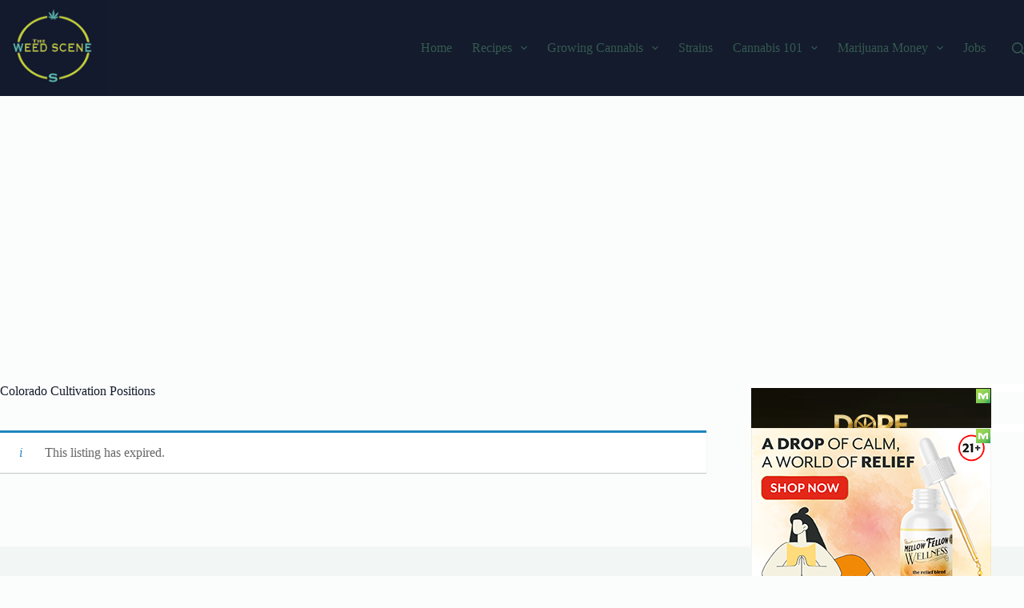

--- FILE ---
content_type: text/html; charset=UTF-8
request_url: https://theweedscene.com/job/colorado-cultivation-positions/
body_size: 20845
content:
<!doctype html>
<html lang="en-US">
<head>
	
	<meta charset="UTF-8">
	<meta name="viewport" content="width=device-width, initial-scale=1, maximum-scale=5, viewport-fit=cover">
	<link rel="profile" href="https://gmpg.org/xfn/11">

	<meta name='robots' content='noindex, follow' />
			<!-- start/ frontend header/ WooZone -->
					<style type="text/css">
				.WooZone-price-info {
					font-size: 0.6em;
				}
				.woocommerce div.product p.price, .woocommerce div.product span.price {
					line-height: initial !important;
				}
			</style>
					<!-- end/ frontend header/ WooZone -->
		
	<!-- This site is optimized with the Yoast SEO Premium plugin v25.0 (Yoast SEO v26.7) - https://yoast.com/wordpress/plugins/seo/ -->
	<title>Colorado Cultivation Positions | The Weed Scene</title>
	<meta name="description" content="Overview Ms. Mary Staffing is currently seeking applicants with strong-to-excellent knowledge of cannabis products and cultivation techniques. We have" />
	<link rel="canonical" href="https://theweedscene.com/?post_type=job_listing&p=67679" />
	<meta property="og:locale" content="en_US" />
	<meta property="og:type" content="article" />
	<meta property="og:title" content="Colorado Cultivation Positions" />
	<meta property="og:description" content="Overview Ms. Mary Staffing is currently seeking applicants with strong-to-excellent knowledge of cannabis products and cultivation techniques. We have" />
	<meta property="og:url" content="https://theweedscene.com/?post_type=job_listing&amp;p=67679" />
	<meta property="og:site_name" content="The Weed Scene" />
	<meta property="article:publisher" content="https://www.facebook.com/TheWeedScene/" />
	<meta property="article:modified_time" content="2023-11-12T07:08:55+00:00" />
	<meta property="og:image" content="https://theweedscene.com/wp-content/uploads/tws-compass-logo-clean.jpg" />
	<meta property="og:image:width" content="1141" />
	<meta property="og:image:height" content="1015" />
	<meta property="og:image:type" content="image/jpeg" />
	<meta name="twitter:card" content="summary_large_image" />
	<meta name="twitter:label1" content="Est. reading time" />
	<meta name="twitter:data1" content="2 minutes" />
	<script type="application/ld+json" class="yoast-schema-graph">{"@context":"https://schema.org","@graph":[{"@type":"WebPage","@id":"https://theweedscene.com/?post_type=job_listing&p=67679","url":"https://theweedscene.com/?post_type=job_listing&p=67679","name":"Colorado Cultivation Positions | The Weed Scene","isPartOf":{"@id":"https://theweedscene.com/#website"},"datePublished":"2020-03-31T19:02:28+00:00","dateModified":"2023-11-12T07:08:55+00:00","description":"Overview Ms. Mary Staffing is currently seeking applicants with strong-to-excellent knowledge of cannabis products and cultivation techniques. We have","breadcrumb":{"@id":"https://theweedscene.com/?post_type=job_listing&p=67679#breadcrumb"},"inLanguage":"en-US","potentialAction":[{"@type":"ReadAction","target":["https://theweedscene.com/?post_type=job_listing&p=67679"]}]},{"@type":"BreadcrumbList","@id":"https://theweedscene.com/?post_type=job_listing&p=67679#breadcrumb","itemListElement":[{"@type":"ListItem","position":1,"name":"Home","item":"https://theweedscene.com/"},{"@type":"ListItem","position":2,"name":"Colorado Cultivation Positions"}]},{"@type":"WebSite","@id":"https://theweedscene.com/#website","url":"https://theweedscene.com/","name":"The Weed Scene","description":"","publisher":{"@id":"https://theweedscene.com/#organization"},"potentialAction":[{"@type":"SearchAction","target":{"@type":"EntryPoint","urlTemplate":"https://theweedscene.com/?s={search_term_string}"},"query-input":{"@type":"PropertyValueSpecification","valueRequired":true,"valueName":"search_term_string"}}],"inLanguage":"en-US"},{"@type":"Organization","@id":"https://theweedscene.com/#organization","name":"The Weed Scene","url":"https://theweedscene.com/","logo":{"@type":"ImageObject","inLanguage":"en-US","@id":"https://theweedscene.com/#/schema/logo/image/","url":"https://theweedscene.com/wp-content/uploads/tws-compass-logo-clean.jpg","contentUrl":"https://theweedscene.com/wp-content/uploads/tws-compass-logo-clean.jpg","width":1141,"height":1015,"caption":"The Weed Scene"},"image":{"@id":"https://theweedscene.com/#/schema/logo/image/"},"sameAs":["https://www.facebook.com/TheWeedScene/"]}]}</script>
	<!-- / Yoast SEO Premium plugin. -->


<link rel='dns-prefetch' href='//fonts.googleapis.com' />
<link rel='dns-prefetch' href='//www.googletagmanager.com' />
		<!-- This site uses the Google Analytics by MonsterInsights plugin v9.2.4 - Using Analytics tracking - https://www.monsterinsights.com/ -->
							<script src="//www.googletagmanager.com/gtag/js?id=G-XKXLEW14BR"  data-cfasync="false" data-wpfc-render="false" async></script>
			<script data-cfasync="false" data-wpfc-render="false">
				var mi_version = '9.2.4';
				var mi_track_user = true;
				var mi_no_track_reason = '';
								var MonsterInsightsDefaultLocations = {"page_location":"https:\/\/theweedscene.com\/job\/colorado-cultivation-positions\/"};
				if ( typeof MonsterInsightsPrivacyGuardFilter === 'function' ) {
					var MonsterInsightsLocations = (typeof MonsterInsightsExcludeQuery === 'object') ? MonsterInsightsPrivacyGuardFilter( MonsterInsightsExcludeQuery ) : MonsterInsightsPrivacyGuardFilter( MonsterInsightsDefaultLocations );
				} else {
					var MonsterInsightsLocations = (typeof MonsterInsightsExcludeQuery === 'object') ? MonsterInsightsExcludeQuery : MonsterInsightsDefaultLocations;
				}

								var disableStrs = [
										'ga-disable-G-XKXLEW14BR',
									];

				/* Function to detect opted out users */
				function __gtagTrackerIsOptedOut() {
					for (var index = 0; index < disableStrs.length; index++) {
						if (document.cookie.indexOf(disableStrs[index] + '=true') > -1) {
							return true;
						}
					}

					return false;
				}

				/* Disable tracking if the opt-out cookie exists. */
				if (__gtagTrackerIsOptedOut()) {
					for (var index = 0; index < disableStrs.length; index++) {
						window[disableStrs[index]] = true;
					}
				}

				/* Opt-out function */
				function __gtagTrackerOptout() {
					for (var index = 0; index < disableStrs.length; index++) {
						document.cookie = disableStrs[index] + '=true; expires=Thu, 31 Dec 2099 23:59:59 UTC; path=/';
						window[disableStrs[index]] = true;
					}
				}

				if ('undefined' === typeof gaOptout) {
					function gaOptout() {
						__gtagTrackerOptout();
					}
				}
								window.dataLayer = window.dataLayer || [];

				window.MonsterInsightsDualTracker = {
					helpers: {},
					trackers: {},
				};
				if (mi_track_user) {
					function __gtagDataLayer() {
						dataLayer.push(arguments);
					}

					function __gtagTracker(type, name, parameters) {
						if (!parameters) {
							parameters = {};
						}

						if (parameters.send_to) {
							__gtagDataLayer.apply(null, arguments);
							return;
						}

						if (type === 'event') {
														parameters.send_to = monsterinsights_frontend.v4_id;
							var hookName = name;
							if (typeof parameters['event_category'] !== 'undefined') {
								hookName = parameters['event_category'] + ':' + name;
							}

							if (typeof MonsterInsightsDualTracker.trackers[hookName] !== 'undefined') {
								MonsterInsightsDualTracker.trackers[hookName](parameters);
							} else {
								__gtagDataLayer('event', name, parameters);
							}
							
						} else {
							__gtagDataLayer.apply(null, arguments);
						}
					}

					__gtagTracker('js', new Date());
					__gtagTracker('set', {
						'developer_id.dZGIzZG': true,
											});
					if ( MonsterInsightsLocations.page_location ) {
						__gtagTracker('set', MonsterInsightsLocations);
					}
										__gtagTracker('config', 'G-XKXLEW14BR', {"forceSSL":"true","link_attribution":"true"} );
															window.gtag = __gtagTracker;										(function () {
						/* https://developers.google.com/analytics/devguides/collection/analyticsjs/ */
						/* ga and __gaTracker compatibility shim. */
						var noopfn = function () {
							return null;
						};
						var newtracker = function () {
							return new Tracker();
						};
						var Tracker = function () {
							return null;
						};
						var p = Tracker.prototype;
						p.get = noopfn;
						p.set = noopfn;
						p.send = function () {
							var args = Array.prototype.slice.call(arguments);
							args.unshift('send');
							__gaTracker.apply(null, args);
						};
						var __gaTracker = function () {
							var len = arguments.length;
							if (len === 0) {
								return;
							}
							var f = arguments[len - 1];
							if (typeof f !== 'object' || f === null || typeof f.hitCallback !== 'function') {
								if ('send' === arguments[0]) {
									var hitConverted, hitObject = false, action;
									if ('event' === arguments[1]) {
										if ('undefined' !== typeof arguments[3]) {
											hitObject = {
												'eventAction': arguments[3],
												'eventCategory': arguments[2],
												'eventLabel': arguments[4],
												'value': arguments[5] ? arguments[5] : 1,
											}
										}
									}
									if ('pageview' === arguments[1]) {
										if ('undefined' !== typeof arguments[2]) {
											hitObject = {
												'eventAction': 'page_view',
												'page_path': arguments[2],
											}
										}
									}
									if (typeof arguments[2] === 'object') {
										hitObject = arguments[2];
									}
									if (typeof arguments[5] === 'object') {
										Object.assign(hitObject, arguments[5]);
									}
									if ('undefined' !== typeof arguments[1].hitType) {
										hitObject = arguments[1];
										if ('pageview' === hitObject.hitType) {
											hitObject.eventAction = 'page_view';
										}
									}
									if (hitObject) {
										action = 'timing' === arguments[1].hitType ? 'timing_complete' : hitObject.eventAction;
										hitConverted = mapArgs(hitObject);
										__gtagTracker('event', action, hitConverted);
									}
								}
								return;
							}

							function mapArgs(args) {
								var arg, hit = {};
								var gaMap = {
									'eventCategory': 'event_category',
									'eventAction': 'event_action',
									'eventLabel': 'event_label',
									'eventValue': 'event_value',
									'nonInteraction': 'non_interaction',
									'timingCategory': 'event_category',
									'timingVar': 'name',
									'timingValue': 'value',
									'timingLabel': 'event_label',
									'page': 'page_path',
									'location': 'page_location',
									'title': 'page_title',
									'referrer' : 'page_referrer',
								};
								for (arg in args) {
																		if (!(!args.hasOwnProperty(arg) || !gaMap.hasOwnProperty(arg))) {
										hit[gaMap[arg]] = args[arg];
									} else {
										hit[arg] = args[arg];
									}
								}
								return hit;
							}

							try {
								f.hitCallback();
							} catch (ex) {
							}
						};
						__gaTracker.create = newtracker;
						__gaTracker.getByName = newtracker;
						__gaTracker.getAll = function () {
							return [];
						};
						__gaTracker.remove = noopfn;
						__gaTracker.loaded = true;
						window['__gaTracker'] = __gaTracker;
					})();
									} else {
										console.log("");
					(function () {
						function __gtagTracker() {
							return null;
						}

						window['__gtagTracker'] = __gtagTracker;
						window['gtag'] = __gtagTracker;
					})();
									}
			</script>
				<!-- / Google Analytics by MonsterInsights -->
		<style id='wp-img-auto-sizes-contain-inline-css'>
img:is([sizes=auto i],[sizes^="auto," i]){contain-intrinsic-size:3000px 1500px}
/*# sourceURL=wp-img-auto-sizes-contain-inline-css */
</style>
<link rel='stylesheet' id='blocksy-dynamic-global-css' href='https://theweedscene.com/wp-content/uploads/blocksy/css/global.css?ver=03746' media='all' />
<link rel='stylesheet' id='thickbox.css-css' href='https://theweedscene.com/wp-includes/js/thickbox/thickbox.css?ver=14.1.04' media='all' />
<link rel='stylesheet' id='pt-cv-public-style-css' href='https://theweedscene.com/wp-content/plugins/content-views-query-and-display-post-page/public/assets/css/cv.css?ver=4.1' media='all' />
<link rel='stylesheet' id='pt-cv-public-pro-style-css' href='https://theweedscene.com/wp-content/plugins/pt-content-views-pro/public/assets/css/cvpro.min.css?ver=7.2.2' media='all' />
<link rel='stylesheet' id='dashicons-css' href='https://theweedscene.com/wp-includes/css/dashicons.css?ver=6.9' media='all' />
<link rel='stylesheet' id='post-views-counter-frontend-css' href='https://theweedscene.com/wp-content/plugins/post-views-counter/css/frontend.css?ver=1.7.1' media='all' />
<link rel='stylesheet' id='wp-block-library-css' href='https://theweedscene.com/wp-includes/css/dist/block-library/style.css?ver=6.9' media='all' />
<style id='global-styles-inline-css'>
:root{--wp--preset--aspect-ratio--square: 1;--wp--preset--aspect-ratio--4-3: 4/3;--wp--preset--aspect-ratio--3-4: 3/4;--wp--preset--aspect-ratio--3-2: 3/2;--wp--preset--aspect-ratio--2-3: 2/3;--wp--preset--aspect-ratio--16-9: 16/9;--wp--preset--aspect-ratio--9-16: 9/16;--wp--preset--color--black: #000000;--wp--preset--color--cyan-bluish-gray: #abb8c3;--wp--preset--color--white: #ffffff;--wp--preset--color--pale-pink: #f78da7;--wp--preset--color--vivid-red: #cf2e2e;--wp--preset--color--luminous-vivid-orange: #ff6900;--wp--preset--color--luminous-vivid-amber: #fcb900;--wp--preset--color--light-green-cyan: #7bdcb5;--wp--preset--color--vivid-green-cyan: #00d084;--wp--preset--color--pale-cyan-blue: #8ed1fc;--wp--preset--color--vivid-cyan-blue: #0693e3;--wp--preset--color--vivid-purple: #9b51e0;--wp--preset--color--palette-color-1: var(--theme-palette-color-1, #007f5f);--wp--preset--color--palette-color-2: var(--theme-palette-color-2, #55a630);--wp--preset--color--palette-color-3: var(--theme-palette-color-3, #365951);--wp--preset--color--palette-color-4: var(--theme-palette-color-4, #192c27);--wp--preset--color--palette-color-5: var(--theme-palette-color-5, #E6F0EE);--wp--preset--color--palette-color-6: var(--theme-palette-color-6, #F2F7F6);--wp--preset--color--palette-color-7: var(--theme-palette-color-7, #FBFCFC);--wp--preset--color--palette-color-8: var(--theme-palette-color-8, #ffffff);--wp--preset--gradient--vivid-cyan-blue-to-vivid-purple: linear-gradient(135deg,rgb(6,147,227) 0%,rgb(155,81,224) 100%);--wp--preset--gradient--light-green-cyan-to-vivid-green-cyan: linear-gradient(135deg,rgb(122,220,180) 0%,rgb(0,208,130) 100%);--wp--preset--gradient--luminous-vivid-amber-to-luminous-vivid-orange: linear-gradient(135deg,rgb(252,185,0) 0%,rgb(255,105,0) 100%);--wp--preset--gradient--luminous-vivid-orange-to-vivid-red: linear-gradient(135deg,rgb(255,105,0) 0%,rgb(207,46,46) 100%);--wp--preset--gradient--very-light-gray-to-cyan-bluish-gray: linear-gradient(135deg,rgb(238,238,238) 0%,rgb(169,184,195) 100%);--wp--preset--gradient--cool-to-warm-spectrum: linear-gradient(135deg,rgb(74,234,220) 0%,rgb(151,120,209) 20%,rgb(207,42,186) 40%,rgb(238,44,130) 60%,rgb(251,105,98) 80%,rgb(254,248,76) 100%);--wp--preset--gradient--blush-light-purple: linear-gradient(135deg,rgb(255,206,236) 0%,rgb(152,150,240) 100%);--wp--preset--gradient--blush-bordeaux: linear-gradient(135deg,rgb(254,205,165) 0%,rgb(254,45,45) 50%,rgb(107,0,62) 100%);--wp--preset--gradient--luminous-dusk: linear-gradient(135deg,rgb(255,203,112) 0%,rgb(199,81,192) 50%,rgb(65,88,208) 100%);--wp--preset--gradient--pale-ocean: linear-gradient(135deg,rgb(255,245,203) 0%,rgb(182,227,212) 50%,rgb(51,167,181) 100%);--wp--preset--gradient--electric-grass: linear-gradient(135deg,rgb(202,248,128) 0%,rgb(113,206,126) 100%);--wp--preset--gradient--midnight: linear-gradient(135deg,rgb(2,3,129) 0%,rgb(40,116,252) 100%);--wp--preset--gradient--juicy-peach: linear-gradient(to right, #ffecd2 0%, #fcb69f 100%);--wp--preset--gradient--young-passion: linear-gradient(to right, #ff8177 0%, #ff867a 0%, #ff8c7f 21%, #f99185 52%, #cf556c 78%, #b12a5b 100%);--wp--preset--gradient--true-sunset: linear-gradient(to right, #fa709a 0%, #fee140 100%);--wp--preset--gradient--morpheus-den: linear-gradient(to top, #30cfd0 0%, #330867 100%);--wp--preset--gradient--plum-plate: linear-gradient(135deg, #667eea 0%, #764ba2 100%);--wp--preset--gradient--aqua-splash: linear-gradient(15deg, #13547a 0%, #80d0c7 100%);--wp--preset--gradient--love-kiss: linear-gradient(to top, #ff0844 0%, #ffb199 100%);--wp--preset--gradient--new-retrowave: linear-gradient(to top, #3b41c5 0%, #a981bb 49%, #ffc8a9 100%);--wp--preset--gradient--plum-bath: linear-gradient(to top, #cc208e 0%, #6713d2 100%);--wp--preset--gradient--high-flight: linear-gradient(to right, #0acffe 0%, #495aff 100%);--wp--preset--gradient--teen-party: linear-gradient(-225deg, #FF057C 0%, #8D0B93 50%, #321575 100%);--wp--preset--gradient--fabled-sunset: linear-gradient(-225deg, #231557 0%, #44107A 29%, #FF1361 67%, #FFF800 100%);--wp--preset--gradient--arielle-smile: radial-gradient(circle 248px at center, #16d9e3 0%, #30c7ec 47%, #46aef7 100%);--wp--preset--gradient--itmeo-branding: linear-gradient(180deg, #2af598 0%, #009efd 100%);--wp--preset--gradient--deep-blue: linear-gradient(to right, #6a11cb 0%, #2575fc 100%);--wp--preset--gradient--strong-bliss: linear-gradient(to right, #f78ca0 0%, #f9748f 19%, #fd868c 60%, #fe9a8b 100%);--wp--preset--gradient--sweet-period: linear-gradient(to top, #3f51b1 0%, #5a55ae 13%, #7b5fac 25%, #8f6aae 38%, #a86aa4 50%, #cc6b8e 62%, #f18271 75%, #f3a469 87%, #f7c978 100%);--wp--preset--gradient--purple-division: linear-gradient(to top, #7028e4 0%, #e5b2ca 100%);--wp--preset--gradient--cold-evening: linear-gradient(to top, #0c3483 0%, #a2b6df 100%, #6b8cce 100%, #a2b6df 100%);--wp--preset--gradient--mountain-rock: linear-gradient(to right, #868f96 0%, #596164 100%);--wp--preset--gradient--desert-hump: linear-gradient(to top, #c79081 0%, #dfa579 100%);--wp--preset--gradient--ethernal-constance: linear-gradient(to top, #09203f 0%, #537895 100%);--wp--preset--gradient--happy-memories: linear-gradient(-60deg, #ff5858 0%, #f09819 100%);--wp--preset--gradient--grown-early: linear-gradient(to top, #0ba360 0%, #3cba92 100%);--wp--preset--gradient--morning-salad: linear-gradient(-225deg, #B7F8DB 0%, #50A7C2 100%);--wp--preset--gradient--night-call: linear-gradient(-225deg, #AC32E4 0%, #7918F2 48%, #4801FF 100%);--wp--preset--gradient--mind-crawl: linear-gradient(-225deg, #473B7B 0%, #3584A7 51%, #30D2BE 100%);--wp--preset--gradient--angel-care: linear-gradient(-225deg, #FFE29F 0%, #FFA99F 48%, #FF719A 100%);--wp--preset--gradient--juicy-cake: linear-gradient(to top, #e14fad 0%, #f9d423 100%);--wp--preset--gradient--rich-metal: linear-gradient(to right, #d7d2cc 0%, #304352 100%);--wp--preset--gradient--mole-hall: linear-gradient(-20deg, #616161 0%, #9bc5c3 100%);--wp--preset--gradient--cloudy-knoxville: linear-gradient(120deg, #fdfbfb 0%, #ebedee 100%);--wp--preset--gradient--soft-grass: linear-gradient(to top, #c1dfc4 0%, #deecdd 100%);--wp--preset--gradient--saint-petersburg: linear-gradient(135deg, #f5f7fa 0%, #c3cfe2 100%);--wp--preset--gradient--everlasting-sky: linear-gradient(135deg, #fdfcfb 0%, #e2d1c3 100%);--wp--preset--gradient--kind-steel: linear-gradient(-20deg, #e9defa 0%, #fbfcdb 100%);--wp--preset--gradient--over-sun: linear-gradient(60deg, #abecd6 0%, #fbed96 100%);--wp--preset--gradient--premium-white: linear-gradient(to top, #d5d4d0 0%, #d5d4d0 1%, #eeeeec 31%, #efeeec 75%, #e9e9e7 100%);--wp--preset--gradient--clean-mirror: linear-gradient(45deg, #93a5cf 0%, #e4efe9 100%);--wp--preset--gradient--wild-apple: linear-gradient(to top, #d299c2 0%, #fef9d7 100%);--wp--preset--gradient--snow-again: linear-gradient(to top, #e6e9f0 0%, #eef1f5 100%);--wp--preset--gradient--confident-cloud: linear-gradient(to top, #dad4ec 0%, #dad4ec 1%, #f3e7e9 100%);--wp--preset--gradient--glass-water: linear-gradient(to top, #dfe9f3 0%, white 100%);--wp--preset--gradient--perfect-white: linear-gradient(-225deg, #E3FDF5 0%, #FFE6FA 100%);--wp--preset--font-size--small: 13px;--wp--preset--font-size--medium: 20px;--wp--preset--font-size--large: clamp(22px, 1.375rem + ((1vw - 3.2px) * 0.625), 30px);--wp--preset--font-size--x-large: clamp(30px, 1.875rem + ((1vw - 3.2px) * 1.563), 50px);--wp--preset--font-size--xx-large: clamp(45px, 2.813rem + ((1vw - 3.2px) * 2.734), 80px);--wp--preset--spacing--20: 0.44rem;--wp--preset--spacing--30: 0.67rem;--wp--preset--spacing--40: 1rem;--wp--preset--spacing--50: 1.5rem;--wp--preset--spacing--60: 2.25rem;--wp--preset--spacing--70: 3.38rem;--wp--preset--spacing--80: 5.06rem;--wp--preset--shadow--natural: 6px 6px 9px rgba(0, 0, 0, 0.2);--wp--preset--shadow--deep: 12px 12px 50px rgba(0, 0, 0, 0.4);--wp--preset--shadow--sharp: 6px 6px 0px rgba(0, 0, 0, 0.2);--wp--preset--shadow--outlined: 6px 6px 0px -3px rgb(255, 255, 255), 6px 6px rgb(0, 0, 0);--wp--preset--shadow--crisp: 6px 6px 0px rgb(0, 0, 0);}:root { --wp--style--global--content-size: var(--theme-block-max-width);--wp--style--global--wide-size: var(--theme-block-wide-max-width); }:where(body) { margin: 0; }.wp-site-blocks > .alignleft { float: left; margin-right: 2em; }.wp-site-blocks > .alignright { float: right; margin-left: 2em; }.wp-site-blocks > .aligncenter { justify-content: center; margin-left: auto; margin-right: auto; }:where(.wp-site-blocks) > * { margin-block-start: var(--theme-content-spacing); margin-block-end: 0; }:where(.wp-site-blocks) > :first-child { margin-block-start: 0; }:where(.wp-site-blocks) > :last-child { margin-block-end: 0; }:root { --wp--style--block-gap: var(--theme-content-spacing); }:root :where(.is-layout-flow) > :first-child{margin-block-start: 0;}:root :where(.is-layout-flow) > :last-child{margin-block-end: 0;}:root :where(.is-layout-flow) > *{margin-block-start: var(--theme-content-spacing);margin-block-end: 0;}:root :where(.is-layout-constrained) > :first-child{margin-block-start: 0;}:root :where(.is-layout-constrained) > :last-child{margin-block-end: 0;}:root :where(.is-layout-constrained) > *{margin-block-start: var(--theme-content-spacing);margin-block-end: 0;}:root :where(.is-layout-flex){gap: var(--theme-content-spacing);}:root :where(.is-layout-grid){gap: var(--theme-content-spacing);}.is-layout-flow > .alignleft{float: left;margin-inline-start: 0;margin-inline-end: 2em;}.is-layout-flow > .alignright{float: right;margin-inline-start: 2em;margin-inline-end: 0;}.is-layout-flow > .aligncenter{margin-left: auto !important;margin-right: auto !important;}.is-layout-constrained > .alignleft{float: left;margin-inline-start: 0;margin-inline-end: 2em;}.is-layout-constrained > .alignright{float: right;margin-inline-start: 2em;margin-inline-end: 0;}.is-layout-constrained > .aligncenter{margin-left: auto !important;margin-right: auto !important;}.is-layout-constrained > :where(:not(.alignleft):not(.alignright):not(.alignfull)){max-width: var(--wp--style--global--content-size);margin-left: auto !important;margin-right: auto !important;}.is-layout-constrained > .alignwide{max-width: var(--wp--style--global--wide-size);}body .is-layout-flex{display: flex;}.is-layout-flex{flex-wrap: wrap;align-items: center;}.is-layout-flex > :is(*, div){margin: 0;}body .is-layout-grid{display: grid;}.is-layout-grid > :is(*, div){margin: 0;}body{padding-top: 0px;padding-right: 0px;padding-bottom: 0px;padding-left: 0px;}:root :where(.wp-element-button, .wp-block-button__link){font-style: inherit;font-weight: inherit;letter-spacing: inherit;text-transform: inherit;}.has-black-color{color: var(--wp--preset--color--black) !important;}.has-cyan-bluish-gray-color{color: var(--wp--preset--color--cyan-bluish-gray) !important;}.has-white-color{color: var(--wp--preset--color--white) !important;}.has-pale-pink-color{color: var(--wp--preset--color--pale-pink) !important;}.has-vivid-red-color{color: var(--wp--preset--color--vivid-red) !important;}.has-luminous-vivid-orange-color{color: var(--wp--preset--color--luminous-vivid-orange) !important;}.has-luminous-vivid-amber-color{color: var(--wp--preset--color--luminous-vivid-amber) !important;}.has-light-green-cyan-color{color: var(--wp--preset--color--light-green-cyan) !important;}.has-vivid-green-cyan-color{color: var(--wp--preset--color--vivid-green-cyan) !important;}.has-pale-cyan-blue-color{color: var(--wp--preset--color--pale-cyan-blue) !important;}.has-vivid-cyan-blue-color{color: var(--wp--preset--color--vivid-cyan-blue) !important;}.has-vivid-purple-color{color: var(--wp--preset--color--vivid-purple) !important;}.has-palette-color-1-color{color: var(--wp--preset--color--palette-color-1) !important;}.has-palette-color-2-color{color: var(--wp--preset--color--palette-color-2) !important;}.has-palette-color-3-color{color: var(--wp--preset--color--palette-color-3) !important;}.has-palette-color-4-color{color: var(--wp--preset--color--palette-color-4) !important;}.has-palette-color-5-color{color: var(--wp--preset--color--palette-color-5) !important;}.has-palette-color-6-color{color: var(--wp--preset--color--palette-color-6) !important;}.has-palette-color-7-color{color: var(--wp--preset--color--palette-color-7) !important;}.has-palette-color-8-color{color: var(--wp--preset--color--palette-color-8) !important;}.has-black-background-color{background-color: var(--wp--preset--color--black) !important;}.has-cyan-bluish-gray-background-color{background-color: var(--wp--preset--color--cyan-bluish-gray) !important;}.has-white-background-color{background-color: var(--wp--preset--color--white) !important;}.has-pale-pink-background-color{background-color: var(--wp--preset--color--pale-pink) !important;}.has-vivid-red-background-color{background-color: var(--wp--preset--color--vivid-red) !important;}.has-luminous-vivid-orange-background-color{background-color: var(--wp--preset--color--luminous-vivid-orange) !important;}.has-luminous-vivid-amber-background-color{background-color: var(--wp--preset--color--luminous-vivid-amber) !important;}.has-light-green-cyan-background-color{background-color: var(--wp--preset--color--light-green-cyan) !important;}.has-vivid-green-cyan-background-color{background-color: var(--wp--preset--color--vivid-green-cyan) !important;}.has-pale-cyan-blue-background-color{background-color: var(--wp--preset--color--pale-cyan-blue) !important;}.has-vivid-cyan-blue-background-color{background-color: var(--wp--preset--color--vivid-cyan-blue) !important;}.has-vivid-purple-background-color{background-color: var(--wp--preset--color--vivid-purple) !important;}.has-palette-color-1-background-color{background-color: var(--wp--preset--color--palette-color-1) !important;}.has-palette-color-2-background-color{background-color: var(--wp--preset--color--palette-color-2) !important;}.has-palette-color-3-background-color{background-color: var(--wp--preset--color--palette-color-3) !important;}.has-palette-color-4-background-color{background-color: var(--wp--preset--color--palette-color-4) !important;}.has-palette-color-5-background-color{background-color: var(--wp--preset--color--palette-color-5) !important;}.has-palette-color-6-background-color{background-color: var(--wp--preset--color--palette-color-6) !important;}.has-palette-color-7-background-color{background-color: var(--wp--preset--color--palette-color-7) !important;}.has-palette-color-8-background-color{background-color: var(--wp--preset--color--palette-color-8) !important;}.has-black-border-color{border-color: var(--wp--preset--color--black) !important;}.has-cyan-bluish-gray-border-color{border-color: var(--wp--preset--color--cyan-bluish-gray) !important;}.has-white-border-color{border-color: var(--wp--preset--color--white) !important;}.has-pale-pink-border-color{border-color: var(--wp--preset--color--pale-pink) !important;}.has-vivid-red-border-color{border-color: var(--wp--preset--color--vivid-red) !important;}.has-luminous-vivid-orange-border-color{border-color: var(--wp--preset--color--luminous-vivid-orange) !important;}.has-luminous-vivid-amber-border-color{border-color: var(--wp--preset--color--luminous-vivid-amber) !important;}.has-light-green-cyan-border-color{border-color: var(--wp--preset--color--light-green-cyan) !important;}.has-vivid-green-cyan-border-color{border-color: var(--wp--preset--color--vivid-green-cyan) !important;}.has-pale-cyan-blue-border-color{border-color: var(--wp--preset--color--pale-cyan-blue) !important;}.has-vivid-cyan-blue-border-color{border-color: var(--wp--preset--color--vivid-cyan-blue) !important;}.has-vivid-purple-border-color{border-color: var(--wp--preset--color--vivid-purple) !important;}.has-palette-color-1-border-color{border-color: var(--wp--preset--color--palette-color-1) !important;}.has-palette-color-2-border-color{border-color: var(--wp--preset--color--palette-color-2) !important;}.has-palette-color-3-border-color{border-color: var(--wp--preset--color--palette-color-3) !important;}.has-palette-color-4-border-color{border-color: var(--wp--preset--color--palette-color-4) !important;}.has-palette-color-5-border-color{border-color: var(--wp--preset--color--palette-color-5) !important;}.has-palette-color-6-border-color{border-color: var(--wp--preset--color--palette-color-6) !important;}.has-palette-color-7-border-color{border-color: var(--wp--preset--color--palette-color-7) !important;}.has-palette-color-8-border-color{border-color: var(--wp--preset--color--palette-color-8) !important;}.has-vivid-cyan-blue-to-vivid-purple-gradient-background{background: var(--wp--preset--gradient--vivid-cyan-blue-to-vivid-purple) !important;}.has-light-green-cyan-to-vivid-green-cyan-gradient-background{background: var(--wp--preset--gradient--light-green-cyan-to-vivid-green-cyan) !important;}.has-luminous-vivid-amber-to-luminous-vivid-orange-gradient-background{background: var(--wp--preset--gradient--luminous-vivid-amber-to-luminous-vivid-orange) !important;}.has-luminous-vivid-orange-to-vivid-red-gradient-background{background: var(--wp--preset--gradient--luminous-vivid-orange-to-vivid-red) !important;}.has-very-light-gray-to-cyan-bluish-gray-gradient-background{background: var(--wp--preset--gradient--very-light-gray-to-cyan-bluish-gray) !important;}.has-cool-to-warm-spectrum-gradient-background{background: var(--wp--preset--gradient--cool-to-warm-spectrum) !important;}.has-blush-light-purple-gradient-background{background: var(--wp--preset--gradient--blush-light-purple) !important;}.has-blush-bordeaux-gradient-background{background: var(--wp--preset--gradient--blush-bordeaux) !important;}.has-luminous-dusk-gradient-background{background: var(--wp--preset--gradient--luminous-dusk) !important;}.has-pale-ocean-gradient-background{background: var(--wp--preset--gradient--pale-ocean) !important;}.has-electric-grass-gradient-background{background: var(--wp--preset--gradient--electric-grass) !important;}.has-midnight-gradient-background{background: var(--wp--preset--gradient--midnight) !important;}.has-juicy-peach-gradient-background{background: var(--wp--preset--gradient--juicy-peach) !important;}.has-young-passion-gradient-background{background: var(--wp--preset--gradient--young-passion) !important;}.has-true-sunset-gradient-background{background: var(--wp--preset--gradient--true-sunset) !important;}.has-morpheus-den-gradient-background{background: var(--wp--preset--gradient--morpheus-den) !important;}.has-plum-plate-gradient-background{background: var(--wp--preset--gradient--plum-plate) !important;}.has-aqua-splash-gradient-background{background: var(--wp--preset--gradient--aqua-splash) !important;}.has-love-kiss-gradient-background{background: var(--wp--preset--gradient--love-kiss) !important;}.has-new-retrowave-gradient-background{background: var(--wp--preset--gradient--new-retrowave) !important;}.has-plum-bath-gradient-background{background: var(--wp--preset--gradient--plum-bath) !important;}.has-high-flight-gradient-background{background: var(--wp--preset--gradient--high-flight) !important;}.has-teen-party-gradient-background{background: var(--wp--preset--gradient--teen-party) !important;}.has-fabled-sunset-gradient-background{background: var(--wp--preset--gradient--fabled-sunset) !important;}.has-arielle-smile-gradient-background{background: var(--wp--preset--gradient--arielle-smile) !important;}.has-itmeo-branding-gradient-background{background: var(--wp--preset--gradient--itmeo-branding) !important;}.has-deep-blue-gradient-background{background: var(--wp--preset--gradient--deep-blue) !important;}.has-strong-bliss-gradient-background{background: var(--wp--preset--gradient--strong-bliss) !important;}.has-sweet-period-gradient-background{background: var(--wp--preset--gradient--sweet-period) !important;}.has-purple-division-gradient-background{background: var(--wp--preset--gradient--purple-division) !important;}.has-cold-evening-gradient-background{background: var(--wp--preset--gradient--cold-evening) !important;}.has-mountain-rock-gradient-background{background: var(--wp--preset--gradient--mountain-rock) !important;}.has-desert-hump-gradient-background{background: var(--wp--preset--gradient--desert-hump) !important;}.has-ethernal-constance-gradient-background{background: var(--wp--preset--gradient--ethernal-constance) !important;}.has-happy-memories-gradient-background{background: var(--wp--preset--gradient--happy-memories) !important;}.has-grown-early-gradient-background{background: var(--wp--preset--gradient--grown-early) !important;}.has-morning-salad-gradient-background{background: var(--wp--preset--gradient--morning-salad) !important;}.has-night-call-gradient-background{background: var(--wp--preset--gradient--night-call) !important;}.has-mind-crawl-gradient-background{background: var(--wp--preset--gradient--mind-crawl) !important;}.has-angel-care-gradient-background{background: var(--wp--preset--gradient--angel-care) !important;}.has-juicy-cake-gradient-background{background: var(--wp--preset--gradient--juicy-cake) !important;}.has-rich-metal-gradient-background{background: var(--wp--preset--gradient--rich-metal) !important;}.has-mole-hall-gradient-background{background: var(--wp--preset--gradient--mole-hall) !important;}.has-cloudy-knoxville-gradient-background{background: var(--wp--preset--gradient--cloudy-knoxville) !important;}.has-soft-grass-gradient-background{background: var(--wp--preset--gradient--soft-grass) !important;}.has-saint-petersburg-gradient-background{background: var(--wp--preset--gradient--saint-petersburg) !important;}.has-everlasting-sky-gradient-background{background: var(--wp--preset--gradient--everlasting-sky) !important;}.has-kind-steel-gradient-background{background: var(--wp--preset--gradient--kind-steel) !important;}.has-over-sun-gradient-background{background: var(--wp--preset--gradient--over-sun) !important;}.has-premium-white-gradient-background{background: var(--wp--preset--gradient--premium-white) !important;}.has-clean-mirror-gradient-background{background: var(--wp--preset--gradient--clean-mirror) !important;}.has-wild-apple-gradient-background{background: var(--wp--preset--gradient--wild-apple) !important;}.has-snow-again-gradient-background{background: var(--wp--preset--gradient--snow-again) !important;}.has-confident-cloud-gradient-background{background: var(--wp--preset--gradient--confident-cloud) !important;}.has-glass-water-gradient-background{background: var(--wp--preset--gradient--glass-water) !important;}.has-perfect-white-gradient-background{background: var(--wp--preset--gradient--perfect-white) !important;}.has-small-font-size{font-size: var(--wp--preset--font-size--small) !important;}.has-medium-font-size{font-size: var(--wp--preset--font-size--medium) !important;}.has-large-font-size{font-size: var(--wp--preset--font-size--large) !important;}.has-x-large-font-size{font-size: var(--wp--preset--font-size--x-large) !important;}.has-xx-large-font-size{font-size: var(--wp--preset--font-size--xx-large) !important;}
/*# sourceURL=global-styles-inline-css */
</style>
<style id='core-block-supports-inline-css'>
/**
 * Core styles: block-supports
 */

/*# sourceURL=core-block-supports-inline-css */
</style>

<style id='woocommerce-inline-inline-css'>
.woocommerce form .form-row .required { visibility: visible; }
/*# sourceURL=woocommerce-inline-inline-css */
</style>
<link rel='stylesheet' id='WooZone-frontend-style-css' href='https://theweedscene.com/wp-content/plugins/woozone/lib/frontend/css/frontend.css?ver=14.1.04' media='all' />
<link rel='stylesheet' id='select2-css' href='https://theweedscene.com/wp-content/plugins/woocommerce/assets/css/select2.css?ver=10.4.3' media='all' />
<link rel='stylesheet' id='wp-job-manager-frontend-css' href='https://theweedscene.com/wp-content/plugins/wp-job-manager/assets/dist/css/frontend.css?ver=dfd3b8d2ce68f47df57d' media='all' />
<link rel='stylesheet' id='wp-job-manager-applications-frontend-css' href='https://theweedscene.com/wp-content/plugins/wp-job-manager-applications/assets/dist/css/frontend.css?ver=3.2.0' media='all' />
<link rel='stylesheet' id='wp-job-manager-resume-frontend-css' href='https://theweedscene.com/wp-content/plugins/wp-job-manager-resumes/assets/dist/css/frontend.css?ver=2.2.0' media='all' />
<link rel='stylesheet' id='ct-main-styles-css' href='https://theweedscene.com/wp-content/themes/blocksy/static/bundle/main.min.css?ver=2.0.98' media='all' />
<link rel='stylesheet' id='ct-woocommerce-styles-css' href='https://theweedscene.com/wp-content/themes/blocksy/static/bundle/woocommerce.min.css?ver=2.0.98' media='all' />
<link rel='stylesheet' id='blocksy-fonts-font-source-google-css' href='https://fonts.googleapis.com/css2?family=Karla%20Tamil%20Upright:wght@400;500;600;700&#038;family=Space%20Grotesk:wght@400;500;700&#038;display=swap' media='all' />
<link rel='stylesheet' id='ct-page-title-styles-css' href='https://theweedscene.com/wp-content/themes/blocksy/static/bundle/page-title.min.css?ver=2.0.98' media='all' />
<link rel='stylesheet' id='ct-sidebar-styles-css' href='https://theweedscene.com/wp-content/themes/blocksy/static/bundle/sidebar.min.css?ver=2.0.98' media='all' />
<link rel='stylesheet' id='WooZoneProducts-css' href='https://theweedscene.com/wp-content/plugins/woozone/modules/product_in_post/style.css?ver=14.1.04' media='all' />
<link rel='stylesheet' id='aawp-css' href='https://theweedscene.com/wp-content/plugins/aawp/assets/dist/css/main.css?ver=4.2.7' media='all' />
<link rel='stylesheet' id='blocksy-ext-trending-styles-css' href='https://theweedscene.com/wp-content/plugins/blocksy-companion-pro/framework/extensions/trending/static/bundle/main.min.css?ver=2.0.98' media='all' />
<script src="https://theweedscene.com/wp-includes/js/jquery/jquery.js?ver=3.7.1" id="jquery-core-js"></script>
<script src="https://theweedscene.com/wp-includes/js/jquery/jquery-migrate.js?ver=3.4.1" id="jquery-migrate-js"></script>
<script id="post-views-counter-frontend-js-before">
var pvcArgsFrontend = {"mode":"js","postID":67679,"requestURL":"https:\/\/theweedscene.com\/wp-admin\/admin-ajax.php","nonce":"13023a268b","dataStorage":"cookies","multisite":false,"path":"\/","domain":""};

//# sourceURL=post-views-counter-frontend-js-before
</script>
<script src="https://theweedscene.com/wp-content/plugins/post-views-counter/js/frontend.js?ver=1.7.1" id="post-views-counter-frontend-js"></script>
<script src="https://theweedscene.com/wp-content/plugins/google-analytics-premium/assets/js/frontend-gtag.js?ver=1768865387" id="monsterinsights-frontend-script-js" async data-wp-strategy="async"></script>
<script data-cfasync="false" data-wpfc-render="false" id='monsterinsights-frontend-script-js-extra'>var monsterinsights_frontend = {"js_events_tracking":"true","download_extensions":"doc,pdf,ppt,zip,xls,docx,pptx,xlsx","inbound_paths":"[{\"path\":\"\\\/go\\\/\",\"label\":\"affiliate\"},{\"path\":\"\\\/recommend\\\/\",\"label\":\"affiliate\"}]","home_url":"https:\/\/theweedscene.com","hash_tracking":"false","v4_id":"G-XKXLEW14BR"};</script>
<script src="https://theweedscene.com/wp-content/plugins/woocommerce/assets/js/jquery-blockui/jquery.blockUI.js?ver=2.7.0-wc.10.4.3" id="wc-jquery-blockui-js" defer data-wp-strategy="defer"></script>
<script id="wc-add-to-cart-js-extra">
var wc_add_to_cart_params = {"ajax_url":"/wp-admin/admin-ajax.php","wc_ajax_url":"/?wc-ajax=%%endpoint%%","i18n_view_cart":"View cart","cart_url":"https://theweedscene.com/cart/","is_cart":"","cart_redirect_after_add":"yes"};
//# sourceURL=wc-add-to-cart-js-extra
</script>
<script src="https://theweedscene.com/wp-content/plugins/woocommerce/assets/js/frontend/add-to-cart.js?ver=10.4.3" id="wc-add-to-cart-js" defer data-wp-strategy="defer"></script>
<script src="https://theweedscene.com/wp-content/plugins/woocommerce/assets/js/js-cookie/js.cookie.js?ver=2.1.4-wc.10.4.3" id="wc-js-cookie-js" defer data-wp-strategy="defer"></script>
<script id="woocommerce-js-extra">
var woocommerce_params = {"ajax_url":"/wp-admin/admin-ajax.php","wc_ajax_url":"/?wc-ajax=%%endpoint%%","i18n_password_show":"Show password","i18n_password_hide":"Hide password"};
//# sourceURL=woocommerce-js-extra
</script>
<script src="https://theweedscene.com/wp-content/plugins/woocommerce/assets/js/frontend/woocommerce.js?ver=10.4.3" id="woocommerce-js" defer data-wp-strategy="defer"></script>
<script id="WooZone-frontend-script-js-extra">
var woozone_vars = {"ajax_url":"https://theweedscene.com/wp-admin/admin-ajax.php","checkout_url":"https://theweedscene.com/checkout/","nonce":"b5f34ae064","lang":{"loading":"Loading...","closing":"Closing...","saving":"Saving...","updating":"Updating...","amzcart_checkout":"checkout done","amzcart_cancel":"canceled","amzcart_checkout_msg":"all good","amzcart_cancel_msg":"You must check or cancel all amazon shops!","available_yes":"available","available_no":"not available","load_cross_sell_box":"Frequently Bought Together Loading..."}};
//# sourceURL=WooZone-frontend-script-js-extra
</script>
<script src="https://theweedscene.com/wp-content/plugins/woozone/lib/frontend/js/frontend.js?ver=14.1.04" id="WooZone-frontend-script-js"></script>
        <script type="text/javascript">
            var errorQueue = [];
            let bill_timeout;
    
            function isBot() {
                const bots = ['crawler', 'spider', 'baidu', 'duckduckgo', 'bot', 'googlebot', 'bingbot', 'facebook', 'slurp', 'twitter', 'yahoo'];
                const userAgent = navigator.userAgent.toLowerCase();
                return bots.some(bot => userAgent.includes(bot));
            }
    
            // Sobrescrita de console.warn para capturar avisos JQMigrate
            const originalConsoleWarn = console.warn;
            const sentWarnings = [];
    
            console.warn = function(message, ...args) {
                if (typeof message === 'string' && message.includes('JQMIGRATE')) {
                    if (!sentWarnings.includes(message)) {
                        sentWarnings.push(message);
                        let file = 'unknown';
                        let line = '0';
                        try {
                            const stackTrace = new Error().stack.split('\n');
                            for (let i = 1; i < stackTrace.length && i < 10; i++) {
                                const match = stackTrace[i].match(/at\s+.*?\((.*):(\d+):(\d+)\)/) || 
                                              stackTrace[i].match(/at\s+(.*):(\d+):(\d+)/);
                                if (match && match[1].includes('.js') && !match[1].includes('jquery-migrate.js') && !match[1].includes('jquery.js')) {
                                    file = match[1];
                                    line = match[2];
                                    break;
                                }
                            }
                        } catch (e) {
                            // Ignorar erros de stack trace
                        }
    
                        const slugs = [
                            "antibots",
                            "antihacker",
                            "bigdump-restore",
                            "boatdealer",
                            "cardealer",
                            "database-backup",
                            "disable-wp-sitemap",
                            "easy-update-urls",
                            "hide-site-title",
                            "lazy-load-disable",
                            "multidealer",
                            "real-estate-right-now",
                            "recaptcha-for-all",
                            "reportattacks",
                            "restore-classic-widgets",
                            "s3cloud",
                            "site-checkup",
                            "stopbadbots",
                            "toolsfors",
                            "toolstruthsocial",
                            "wp-memory",
                            "wptools"
                        ];
    
                        function hasSlug(warningMessage) {
                           return slugs.some(slug => warningMessage.includes(slug));
                        }
    
                        const warningMessage = message.replace('JQMIGRATE:', 'Error:').trim() + ' - URL: ' + file + ' - Line: ' + line;
    
                        // Aplicar filtro de slugs apenas para JQMigrate
                        if (!hasSlug(warningMessage)) {
                            errorQueue.push(warningMessage);
                            handleErrorQueue();
                        }
                    }
                }
                originalConsoleWarn.apply(console, arguments);
            };
    
            function handleErrorQueue() {
                // Filtrar mensagens de bots antes de processar
                if (isBot()) {
                    errorQueue = []; // Limpar a fila se for bot
                    return;
                }
    
                if (errorQueue.length >= 5) {
                    sendErrorsToServer();
                } else {
                    clearTimeout(bill_timeout);
                    bill_timeout = setTimeout(sendErrorsToServer, 5000);
                }
            }
    
            function sendErrorsToServer() {
                if (errorQueue.length > 0) {
                    const message = errorQueue.join(' | ');
                    console.log('[Bill Catch] Enviando ao Servidor:', message); // Log temporário para depuração
                    const xhr = new XMLHttpRequest();
                    const nonce = '59ccc102c9';
                    const ajax_url = 'https://theweedscene.com/wp-admin/admin-ajax.php?action=bill_minozzi_js_error_catched&_wpnonce=59ccc102c9';
                    xhr.open('POST', encodeURI(ajax_url));
                    xhr.setRequestHeader('Content-Type', 'application/x-www-form-urlencoded');
                    xhr.send('action=bill_minozzi_js_error_catched&_wpnonce=' + nonce + '&bill_js_error_catched=' + encodeURIComponent(message));
                    errorQueue = [];
                }
            }
        </script>
        <style type="text/css">.aawp .aawp-tb__row--highlight{background-color:#256aaf;}.aawp .aawp-tb__row--highlight{color:#fff;}.aawp .aawp-tb__row--highlight a{color:#fff;}</style><script async src="https://pagead2.googlesyndication.com/pagead/js/adsbygoogle.js?client=ca-pub-5753128904042864"
     crossorigin="anonymous"></script><noscript><link rel='stylesheet' href='https://theweedscene.com/wp-content/themes/blocksy/static/bundle/no-scripts.min.css' type='text/css'></noscript>
<style id="ct-main-styles-inline-css">[data-block*="84679"] > [class*="ct-container"] > article[class*="post"] {--has-boxed:var(--false);--has-wide:var(--true);}</style>
	<noscript><style>.woocommerce-product-gallery{ opacity: 1 !important; }</style></noscript>
	<link rel="icon" href="https://theweedscene.com/wp-content/uploads/cropped-tws-compass-logo-clean-32x32.jpg" sizes="32x32" />
<link rel="icon" href="https://theweedscene.com/wp-content/uploads/cropped-tws-compass-logo-clean-192x192.jpg" sizes="192x192" />
<link rel="apple-touch-icon" href="https://theweedscene.com/wp-content/uploads/cropped-tws-compass-logo-clean-180x180.jpg" />
<meta name="msapplication-TileImage" content="https://theweedscene.com/wp-content/uploads/cropped-tws-compass-logo-clean-270x270.jpg" />
			<style type="text/css" id="pt-cv-custom-style-caf2e57xtj">.pt-cv-post-border .pt-cv-content-item {
    border-top-style: none;
    border-left-style: inset;
}.pt-cv-post-border .pt-cv-content-item {
    padding-top: 15px;
    border: none !important;
}

.archive_intro.post_box.grt.top {
    padding: 0px;
}
.cvp-live-filter.cvp-dropdown {
    text-align: center;
display:block;
}
.cvp-replayout.post_box.grt.top.cvp-full-width {
    padding: 0px;
}</style>
				<link rel='stylesheet' id='wc-blocks-style-css' href='https://theweedscene.com/wp-content/plugins/woocommerce/assets/client/blocks/wc-blocks.css?ver=1766430477' media='all' />
</head>


<body class="wp-singular job_listing-template-default single single-job_listing postid-67679 wp-custom-logo wp-embed-responsive wp-theme-blocksy theme-blocksy aawp-custom woocommerce-no-js blocksy" data-link="type-2" data-prefix="job_listing_single" data-header="type-1" data-footer="type-1" itemscope="itemscope" itemtype="https://schema.org/Blog">

<a class="skip-link screen-reader-text" href="#main">Skip to content</a><div class="ct-drawer-canvas" data-location="start">
		<div id="search-modal" class="ct-panel" data-behaviour="modal" aria-label="Search modal" inert>
			<div class="ct-panel-actions">
				<button class="ct-toggle-close" data-type="type-1" aria-label="Close search modal">
					<svg class="ct-icon" width="12" height="12" viewBox="0 0 15 15"><path d="M1 15a1 1 0 01-.71-.29 1 1 0 010-1.41l5.8-5.8-5.8-5.8A1 1 0 011.7.29l5.8 5.8 5.8-5.8a1 1 0 011.41 1.41l-5.8 5.8 5.8 5.8a1 1 0 01-1.41 1.41l-5.8-5.8-5.8 5.8A1 1 0 011 15z"/></svg>				</button>
			</div>

			<div class="ct-panel-content">
				

<form role="search" method="get" class="ct-search-form"  action="https://theweedscene.com/" aria-haspopup="listbox" data-live-results="thumbs">

	<input type="search" class="modal-field" placeholder="Search" value="" name="s" autocomplete="off" title="Search for..." aria-label="Search for...">

	<div class="ct-search-form-controls">
		
		<button type="submit" class="wp-element-button" data-button="icon" aria-label="Search button">
			<svg class="ct-icon ct-search-button-content" aria-hidden="true" width="15" height="15" viewBox="0 0 15 15"><path d="M14.8,13.7L12,11c0.9-1.2,1.5-2.6,1.5-4.2c0-3.7-3-6.8-6.8-6.8S0,3,0,6.8s3,6.8,6.8,6.8c1.6,0,3.1-0.6,4.2-1.5l2.8,2.8c0.1,0.1,0.3,0.2,0.5,0.2s0.4-0.1,0.5-0.2C15.1,14.5,15.1,14,14.8,13.7z M1.5,6.8c0-2.9,2.4-5.2,5.2-5.2S12,3.9,12,6.8S9.6,12,6.8,12S1.5,9.6,1.5,6.8z"/></svg>
			<span class="ct-ajax-loader">
				<svg viewBox="0 0 24 24">
					<circle cx="12" cy="12" r="10" opacity="0.2" fill="none" stroke="currentColor" stroke-miterlimit="10" stroke-width="2"/>

					<path d="m12,2c5.52,0,10,4.48,10,10" fill="none" stroke="currentColor" stroke-linecap="round" stroke-miterlimit="10" stroke-width="2">
						<animateTransform
							attributeName="transform"
							attributeType="XML"
							type="rotate"
							dur="0.6s"
							from="0 12 12"
							to="360 12 12"
							repeatCount="indefinite"
						/>
					</path>
				</svg>
			</span>
		</button>

		
					<input type="hidden" name="ct_post_type" value="post:page:product">
		
		

		<input type="hidden" value="2d25f42076" class="ct-live-results-nonce">	</div>

			<div class="screen-reader-text" aria-live="polite" role="status">
			No results		</div>
	
</form>


			</div>
		</div>

		<div id="offcanvas" class="ct-panel ct-header" data-behaviour="right-side" aria-label="Offcanvas modal" inert=""><div class="ct-panel-inner">
		<div class="ct-panel-actions">
			
			<button class="ct-toggle-close" data-type="type-1" aria-label="Close drawer">
				<svg class="ct-icon" width="12" height="12" viewBox="0 0 15 15"><path d="M1 15a1 1 0 01-.71-.29 1 1 0 010-1.41l5.8-5.8-5.8-5.8A1 1 0 011.7.29l5.8 5.8 5.8-5.8a1 1 0 011.41 1.41l-5.8 5.8 5.8 5.8a1 1 0 01-1.41 1.41l-5.8-5.8-5.8 5.8A1 1 0 011 15z"/></svg>
			</button>
		</div>
		<div class="ct-panel-content" data-device="desktop"><div class="ct-panel-content-inner"></div></div><div class="ct-panel-content" data-device="mobile"><div class="ct-panel-content-inner">
<nav
	class="mobile-menu menu-container has-submenu"
	data-id="mobile-menu" data-interaction="click" data-toggle-type="type-1" data-submenu-dots="yes"	aria-label="nav">

	<ul id="menu-nav-1" class=""><li class="menu-item menu-item-type-custom menu-item-object-custom menu-item-home menu-item-4792"><a href="https://theweedscene.com/" title="The Weed Scene" class="ct-menu-link">Home</a></li>
<li class="menu-item menu-item-type-taxonomy menu-item-object-category menu-item-has-children menu-item-84487"><span class="ct-sub-menu-parent"><a href="https://theweedscene.com/category/recipes/" class="ct-menu-link">Recipes</a><button class="ct-toggle-dropdown-mobile" aria-label="Expand dropdown menu" aria-haspopup="true" aria-expanded="false"><svg class="ct-icon toggle-icon-1" width="15" height="15" viewBox="0 0 15 15"><path d="M3.9,5.1l3.6,3.6l3.6-3.6l1.4,0.7l-5,5l-5-5L3.9,5.1z"/></svg></button></span>
<ul class="sub-menu">
	<li class="menu-item menu-item-type-taxonomy menu-item-object-category menu-item-84488"><a href="https://theweedscene.com/category/recipes/desserts/" class="ct-menu-link">Desserts</a></li>
	<li class="menu-item menu-item-type-taxonomy menu-item-object-category menu-item-32862"><a href="https://theweedscene.com/category/recipes/brownies/" class="ct-menu-link">Brownies</a></li>
	<li class="menu-item menu-item-type-taxonomy menu-item-object-category menu-item-32863"><a href="https://theweedscene.com/category/recipes/candy/" class="ct-menu-link">Candy</a></li>
	<li class="menu-item menu-item-type-taxonomy menu-item-object-category menu-item-32864"><a href="https://theweedscene.com/category/recipes/cookies/" class="ct-menu-link">Cookies</a></li>
	<li class="menu-item menu-item-type-taxonomy menu-item-object-category menu-item-32865"><a href="https://theweedscene.com/category/recipes/desserts/" class="ct-menu-link">Desserts</a></li>
	<li class="menu-item menu-item-type-taxonomy menu-item-object-category menu-item-32866"><a href="https://theweedscene.com/category/recipes/drinks/" class="ct-menu-link">Drinks</a></li>
	<li class="menu-item menu-item-type-taxonomy menu-item-object-category menu-item-32867"><a href="https://theweedscene.com/category/recipes/extraction/" class="ct-menu-link">Extraction</a></li>
	<li class="menu-item menu-item-type-taxonomy menu-item-object-category menu-item-32868"><a href="https://theweedscene.com/category/recipes/meals/" class="ct-menu-link">Meals</a></li>
	<li class="menu-item menu-item-type-taxonomy menu-item-object-category menu-item-32869"><a href="https://theweedscene.com/category/recipes/munchies/" class="ct-menu-link">Munchies</a></li>
	<li class="menu-item menu-item-type-taxonomy menu-item-object-category menu-item-32870"><a href="https://theweedscene.com/category/recipes/snacks/" class="ct-menu-link">Snacks</a></li>
</ul>
</li>
<li class="menu-item menu-item-type-taxonomy menu-item-object-category menu-item-has-children menu-item-64396"><span class="ct-sub-menu-parent"><a href="https://theweedscene.com/category/growing/" class="ct-menu-link">Growing Cannabis</a><button class="ct-toggle-dropdown-mobile" aria-label="Expand dropdown menu" aria-haspopup="true" aria-expanded="false"><svg class="ct-icon toggle-icon-1" width="15" height="15" viewBox="0 0 15 15"><path d="M3.9,5.1l3.6,3.6l3.6-3.6l1.4,0.7l-5,5l-5-5L3.9,5.1z"/></svg></button></span>
<ul class="sub-menu">
	<li class="menu-item menu-item-type-post_type menu-item-object-page menu-item-21356"><a href="https://theweedscene.com/videos/" class="ct-menu-link">Videos</a></li>
	<li class="menu-item menu-item-type-post_type menu-item-object-page menu-item-32479"><a href="https://theweedscene.com/cloning/" class="ct-menu-link">Cloning</a></li>
	<li class="menu-item menu-item-type-post_type menu-item-object-page menu-item-32433"><a href="https://theweedscene.com/vegetative-growth-stage/" class="ct-menu-link">Vegetative Growth Stage</a></li>
	<li class="menu-item menu-item-type-post_type menu-item-object-page menu-item-32423"><a href="https://theweedscene.com/flowering-marijuana-buds/" class="ct-menu-link">Flowering</a></li>
	<li class="menu-item menu-item-type-post_type menu-item-object-page menu-item-32426"><a href="https://theweedscene.com/grow-rooms/" class="ct-menu-link">Grow Rooms</a></li>
	<li class="menu-item menu-item-type-post_type menu-item-object-page menu-item-32428"><a href="https://theweedscene.com/nutrients/" class="ct-menu-link">Nutrients</a></li>
	<li class="menu-item menu-item-type-post_type menu-item-object-page menu-item-32429"><a href="https://theweedscene.com/grow-lights/" class="ct-menu-link">Grow Lights</a></li>
	<li class="menu-item menu-item-type-post_type menu-item-object-page menu-item-32425"><a href="https://theweedscene.com/grow-weed/systems/" class="ct-menu-link">Growing Systems</a></li>
	<li class="menu-item menu-item-type-post_type menu-item-object-page menu-item-64837"><a href="https://theweedscene.com/directory-grow_shops/" class="ct-menu-link">Grow Shops</a></li>
</ul>
</li>
<li class="menu-item menu-item-type-post_type menu-item-object-page menu-item-33317"><a href="https://theweedscene.com/strains/" class="ct-menu-link">Strains</a></li>
<li class="menu-item menu-item-type-post_type menu-item-object-page menu-item-has-children menu-item-64348"><span class="ct-sub-menu-parent"><a href="https://theweedscene.com/cannabis-101/" class="ct-menu-link">Cannabis 101</a><button class="ct-toggle-dropdown-mobile" aria-label="Expand dropdown menu" aria-haspopup="true" aria-expanded="false"><svg class="ct-icon toggle-icon-1" width="15" height="15" viewBox="0 0 15 15"><path d="M3.9,5.1l3.6,3.6l3.6-3.6l1.4,0.7l-5,5l-5-5L3.9,5.1z"/></svg></button></span>
<ul class="sub-menu">
	<li class="menu-item menu-item-type-taxonomy menu-item-object-category menu-item-61517"><a href="https://theweedscene.com/category/cannabis-card/" class="ct-menu-link">Cannabis Card</a></li>
	<li class="menu-item menu-item-type-taxonomy menu-item-object-category menu-item-61527"><a href="https://theweedscene.com/category/health-benefits-of-cannabis/" class="ct-menu-link">Health Benefits of Cannabis</a></li>
	<li class="menu-item menu-item-type-taxonomy menu-item-object-category menu-item-61512"><a href="https://theweedscene.com/category/marijuana-extracts/" class="ct-menu-link">Marijuana Extracts</a></li>
	<li class="menu-item menu-item-type-post_type menu-item-object-page menu-item-60001"><a href="https://theweedscene.com/cbd/" class="ct-menu-link">CBD – Cannabidiol</a></li>
	<li class="menu-item menu-item-type-post_type menu-item-object-page menu-item-32743"><a href="https://theweedscene.com/marijuana-dispensaries/" class="ct-menu-link">Dispensaries</a></li>
</ul>
</li>
<li class="menu-item menu-item-type-taxonomy menu-item-object-category menu-item-has-children menu-item-64271"><span class="ct-sub-menu-parent"><a href="https://theweedscene.com/category/marijuana-money-2/" class="ct-menu-link">Marijuana Money</a><button class="ct-toggle-dropdown-mobile" aria-label="Expand dropdown menu" aria-haspopup="true" aria-expanded="false"><svg class="ct-icon toggle-icon-1" width="15" height="15" viewBox="0 0 15 15"><path d="M3.9,5.1l3.6,3.6l3.6-3.6l1.4,0.7l-5,5l-5-5L3.9,5.1z"/></svg></button></span>
<ul class="sub-menu">
	<li class="menu-item menu-item-type-post_type menu-item-object-page menu-item-32431"><a href="https://theweedscene.com/marijuana-investors/" class="ct-menu-link">Marijuana Investors</a></li>
	<li class="menu-item menu-item-type-post_type menu-item-object-page menu-item-32432"><a href="https://theweedscene.com/marijuana-banks-and-loans/" class="ct-menu-link">Banks and Loans</a></li>
	<li class="menu-item menu-item-type-post_type menu-item-object-page menu-item-32480"><a href="https://theweedscene.com/cultivation-profit-and-expense-calculator/" class="ct-menu-link">Profit and Expense Calculator</a></li>
	<li class="menu-item menu-item-type-post_type menu-item-object-page menu-item-31630"><a href="https://theweedscene.com/events/" class="ct-menu-link">Events</a></li>
</ul>
</li>
<li class="menu-item menu-item-type-post_type menu-item-object-page menu-item-83876"><a href="https://theweedscene.com/cannabis-jobs/" class="ct-menu-link">Jobs</a></li>
</ul></nav>

</div></div></div></div></div>
<div id="main-container">
	<header id="header" class="ct-header" data-id="type-1" itemscope="" itemtype="https://schema.org/WPHeader"><div data-device="desktop"><div data-row="middle" data-column-set="2"><div class="ct-container"><div data-column="start" data-placements="1"><div data-items="primary">
<div	class="site-branding"
	data-id="logo"		itemscope="itemscope" itemtype="https://schema.org/Organization">

			<a href="https://theweedscene.com/" class="site-logo-container" rel="home" itemprop="url" ><img width="1141" height="1015" src="https://theweedscene.com/wp-content/uploads/tws-compass-logo-clean.jpg" class="default-logo" alt="The Weed Scene" decoding="async" fetchpriority="high" srcset="https://theweedscene.com/wp-content/uploads/tws-compass-logo-clean.jpg 1141w, https://theweedscene.com/wp-content/uploads/tws-compass-logo-clean-400x356.jpg 400w, https://theweedscene.com/wp-content/uploads/tws-compass-logo-clean-600x534.jpg 600w, https://theweedscene.com/wp-content/uploads/tws-compass-logo-clean-159x141.jpg 159w, https://theweedscene.com/wp-content/uploads/tws-compass-logo-clean-1024x911.jpg 1024w" sizes="(max-width: 1141px) 100vw, 1141px" /></a>	
	</div>

</div></div><div data-column="end" data-placements="1"><div data-items="primary">
<nav
	id="header-menu-1"
	class="header-menu-1 menu-container"
	data-id="menu" data-interaction="hover"	data-menu="type-1"
	data-dropdown="type-1:simple"		data-responsive="no"	itemscope="" itemtype="https://schema.org/SiteNavigationElement"	aria-label="nav">

	<ul id="menu-nav" class="menu"><li id="menu-item-4792" class="menu-item menu-item-type-custom menu-item-object-custom menu-item-home menu-item-4792"><a href="https://theweedscene.com/" title="The Weed Scene" class="ct-menu-link">Home</a></li>
<li id="menu-item-84487" class="menu-item menu-item-type-taxonomy menu-item-object-category menu-item-has-children menu-item-84487 animated-submenu-block"><a href="https://theweedscene.com/category/recipes/" class="ct-menu-link">Recipes<span class="ct-toggle-dropdown-desktop"><svg class="ct-icon" width="8" height="8" viewBox="0 0 15 15"><path d="M2.1,3.2l5.4,5.4l5.4-5.4L15,4.3l-7.5,7.5L0,4.3L2.1,3.2z"/></svg></span></a><button class="ct-toggle-dropdown-desktop-ghost" aria-label="Expand dropdown menu" aria-haspopup="true" aria-expanded="false"></button>
<ul class="sub-menu">
	<li id="menu-item-84488" class="menu-item menu-item-type-taxonomy menu-item-object-category menu-item-84488"><a href="https://theweedscene.com/category/recipes/desserts/" class="ct-menu-link">Desserts</a></li>
	<li id="menu-item-32862" class="menu-item menu-item-type-taxonomy menu-item-object-category menu-item-32862"><a href="https://theweedscene.com/category/recipes/brownies/" class="ct-menu-link">Brownies</a></li>
	<li id="menu-item-32863" class="menu-item menu-item-type-taxonomy menu-item-object-category menu-item-32863"><a href="https://theweedscene.com/category/recipes/candy/" class="ct-menu-link">Candy</a></li>
	<li id="menu-item-32864" class="menu-item menu-item-type-taxonomy menu-item-object-category menu-item-32864"><a href="https://theweedscene.com/category/recipes/cookies/" class="ct-menu-link">Cookies</a></li>
	<li id="menu-item-32865" class="menu-item menu-item-type-taxonomy menu-item-object-category menu-item-32865"><a href="https://theweedscene.com/category/recipes/desserts/" class="ct-menu-link">Desserts</a></li>
	<li id="menu-item-32866" class="menu-item menu-item-type-taxonomy menu-item-object-category menu-item-32866"><a href="https://theweedscene.com/category/recipes/drinks/" class="ct-menu-link">Drinks</a></li>
	<li id="menu-item-32867" class="menu-item menu-item-type-taxonomy menu-item-object-category menu-item-32867"><a href="https://theweedscene.com/category/recipes/extraction/" class="ct-menu-link">Extraction</a></li>
	<li id="menu-item-32868" class="menu-item menu-item-type-taxonomy menu-item-object-category menu-item-32868"><a href="https://theweedscene.com/category/recipes/meals/" class="ct-menu-link">Meals</a></li>
	<li id="menu-item-32869" class="menu-item menu-item-type-taxonomy menu-item-object-category menu-item-32869"><a href="https://theweedscene.com/category/recipes/munchies/" class="ct-menu-link">Munchies</a></li>
	<li id="menu-item-32870" class="menu-item menu-item-type-taxonomy menu-item-object-category menu-item-32870"><a href="https://theweedscene.com/category/recipes/snacks/" class="ct-menu-link">Snacks</a></li>
</ul>
</li>
<li id="menu-item-64396" class="menu-item menu-item-type-taxonomy menu-item-object-category menu-item-has-children menu-item-64396 animated-submenu-block"><a href="https://theweedscene.com/category/growing/" class="ct-menu-link">Growing Cannabis<span class="ct-toggle-dropdown-desktop"><svg class="ct-icon" width="8" height="8" viewBox="0 0 15 15"><path d="M2.1,3.2l5.4,5.4l5.4-5.4L15,4.3l-7.5,7.5L0,4.3L2.1,3.2z"/></svg></span></a><button class="ct-toggle-dropdown-desktop-ghost" aria-label="Expand dropdown menu" aria-haspopup="true" aria-expanded="false"></button>
<ul class="sub-menu">
	<li id="menu-item-21356" class="menu-item menu-item-type-post_type menu-item-object-page menu-item-21356"><a href="https://theweedscene.com/videos/" class="ct-menu-link">Videos</a></li>
	<li id="menu-item-32479" class="menu-item menu-item-type-post_type menu-item-object-page menu-item-32479"><a href="https://theweedscene.com/cloning/" class="ct-menu-link">Cloning</a></li>
	<li id="menu-item-32433" class="menu-item menu-item-type-post_type menu-item-object-page menu-item-32433"><a href="https://theweedscene.com/vegetative-growth-stage/" class="ct-menu-link">Vegetative Growth Stage</a></li>
	<li id="menu-item-32423" class="menu-item menu-item-type-post_type menu-item-object-page menu-item-32423"><a href="https://theweedscene.com/flowering-marijuana-buds/" class="ct-menu-link">Flowering</a></li>
	<li id="menu-item-32426" class="menu-item menu-item-type-post_type menu-item-object-page menu-item-32426"><a href="https://theweedscene.com/grow-rooms/" class="ct-menu-link">Grow Rooms</a></li>
	<li id="menu-item-32428" class="menu-item menu-item-type-post_type menu-item-object-page menu-item-32428"><a href="https://theweedscene.com/nutrients/" class="ct-menu-link">Nutrients</a></li>
	<li id="menu-item-32429" class="menu-item menu-item-type-post_type menu-item-object-page menu-item-32429"><a href="https://theweedscene.com/grow-lights/" class="ct-menu-link">Grow Lights</a></li>
	<li id="menu-item-32425" class="menu-item menu-item-type-post_type menu-item-object-page menu-item-32425"><a href="https://theweedscene.com/grow-weed/systems/" class="ct-menu-link">Growing Systems</a></li>
	<li id="menu-item-64837" class="menu-item menu-item-type-post_type menu-item-object-page menu-item-64837"><a href="https://theweedscene.com/directory-grow_shops/" class="ct-menu-link">Grow Shops</a></li>
</ul>
</li>
<li id="menu-item-33317" class="menu-item menu-item-type-post_type menu-item-object-page menu-item-33317"><a href="https://theweedscene.com/strains/" class="ct-menu-link">Strains</a></li>
<li id="menu-item-64348" class="menu-item menu-item-type-post_type menu-item-object-page menu-item-has-children menu-item-64348 animated-submenu-block"><a href="https://theweedscene.com/cannabis-101/" class="ct-menu-link">Cannabis 101<span class="ct-toggle-dropdown-desktop"><svg class="ct-icon" width="8" height="8" viewBox="0 0 15 15"><path d="M2.1,3.2l5.4,5.4l5.4-5.4L15,4.3l-7.5,7.5L0,4.3L2.1,3.2z"/></svg></span></a><button class="ct-toggle-dropdown-desktop-ghost" aria-label="Expand dropdown menu" aria-haspopup="true" aria-expanded="false"></button>
<ul class="sub-menu">
	<li id="menu-item-61517" class="menu-item menu-item-type-taxonomy menu-item-object-category menu-item-61517"><a href="https://theweedscene.com/category/cannabis-card/" class="ct-menu-link">Cannabis Card</a></li>
	<li id="menu-item-61527" class="menu-item menu-item-type-taxonomy menu-item-object-category menu-item-61527"><a href="https://theweedscene.com/category/health-benefits-of-cannabis/" class="ct-menu-link">Health Benefits of Cannabis</a></li>
	<li id="menu-item-61512" class="menu-item menu-item-type-taxonomy menu-item-object-category menu-item-61512"><a href="https://theweedscene.com/category/marijuana-extracts/" class="ct-menu-link">Marijuana Extracts</a></li>
	<li id="menu-item-60001" class="menu-item menu-item-type-post_type menu-item-object-page menu-item-60001"><a href="https://theweedscene.com/cbd/" class="ct-menu-link">CBD – Cannabidiol</a></li>
	<li id="menu-item-32743" class="menu-item menu-item-type-post_type menu-item-object-page menu-item-32743"><a href="https://theweedscene.com/marijuana-dispensaries/" class="ct-menu-link">Dispensaries</a></li>
</ul>
</li>
<li id="menu-item-64271" class="menu-item menu-item-type-taxonomy menu-item-object-category menu-item-has-children menu-item-64271 animated-submenu-block"><a href="https://theweedscene.com/category/marijuana-money-2/" class="ct-menu-link">Marijuana Money<span class="ct-toggle-dropdown-desktop"><svg class="ct-icon" width="8" height="8" viewBox="0 0 15 15"><path d="M2.1,3.2l5.4,5.4l5.4-5.4L15,4.3l-7.5,7.5L0,4.3L2.1,3.2z"/></svg></span></a><button class="ct-toggle-dropdown-desktop-ghost" aria-label="Expand dropdown menu" aria-haspopup="true" aria-expanded="false"></button>
<ul class="sub-menu">
	<li id="menu-item-32431" class="menu-item menu-item-type-post_type menu-item-object-page menu-item-32431"><a href="https://theweedscene.com/marijuana-investors/" class="ct-menu-link">Marijuana Investors</a></li>
	<li id="menu-item-32432" class="menu-item menu-item-type-post_type menu-item-object-page menu-item-32432"><a href="https://theweedscene.com/marijuana-banks-and-loans/" class="ct-menu-link">Banks and Loans</a></li>
	<li id="menu-item-32480" class="menu-item menu-item-type-post_type menu-item-object-page menu-item-32480"><a href="https://theweedscene.com/cultivation-profit-and-expense-calculator/" class="ct-menu-link">Profit and Expense Calculator</a></li>
	<li id="menu-item-31630" class="menu-item menu-item-type-post_type menu-item-object-page menu-item-31630"><a href="https://theweedscene.com/events/" class="ct-menu-link">Events</a></li>
</ul>
</li>
<li id="menu-item-83876" class="menu-item menu-item-type-post_type menu-item-object-page menu-item-83876"><a href="https://theweedscene.com/cannabis-jobs/" class="ct-menu-link">Jobs</a></li>
</ul></nav>


<button
	data-toggle-panel="#search-modal"
	class="ct-header-search ct-toggle "
	aria-label="Search"
	data-label="left"
	data-id="search">

	<span class="ct-label ct-hidden-sm ct-hidden-md ct-hidden-lg">Search</span>

	<svg class="ct-icon" aria-hidden="true" width="15" height="15" viewBox="0 0 15 15"><path d="M14.8,13.7L12,11c0.9-1.2,1.5-2.6,1.5-4.2c0-3.7-3-6.8-6.8-6.8S0,3,0,6.8s3,6.8,6.8,6.8c1.6,0,3.1-0.6,4.2-1.5l2.8,2.8c0.1,0.1,0.3,0.2,0.5,0.2s0.4-0.1,0.5-0.2C15.1,14.5,15.1,14,14.8,13.7z M1.5,6.8c0-2.9,2.4-5.2,5.2-5.2S12,3.9,12,6.8S9.6,12,6.8,12S1.5,9.6,1.5,6.8z"/></svg></button>
</div></div></div></div></div><div data-device="mobile"><div data-row="middle" data-column-set="2"><div class="ct-container"><div data-column="start" data-placements="1"><div data-items="primary">
<div	class="site-branding"
	data-id="logo"		>

			<a href="https://theweedscene.com/" class="site-logo-container" rel="home" itemprop="url" ><img width="1141" height="1015" src="https://theweedscene.com/wp-content/uploads/tws-compass-logo-clean.jpg" class="default-logo" alt="The Weed Scene" decoding="async" srcset="https://theweedscene.com/wp-content/uploads/tws-compass-logo-clean.jpg 1141w, https://theweedscene.com/wp-content/uploads/tws-compass-logo-clean-400x356.jpg 400w, https://theweedscene.com/wp-content/uploads/tws-compass-logo-clean-600x534.jpg 600w, https://theweedscene.com/wp-content/uploads/tws-compass-logo-clean-159x141.jpg 159w, https://theweedscene.com/wp-content/uploads/tws-compass-logo-clean-1024x911.jpg 1024w" sizes="(max-width: 1141px) 100vw, 1141px" /></a>	
	</div>

</div></div><div data-column="end" data-placements="1"><div data-items="primary">
<button
	data-toggle-panel="#offcanvas"
	class="ct-header-trigger ct-toggle "
	data-design="simple"
	data-label="right"
	aria-label="Menu"
	data-id="trigger">

	<span class="ct-label ct-hidden-sm ct-hidden-md ct-hidden-lg">Menu</span>

	<svg
		class="ct-icon"
		width="18" height="14" viewBox="0 0 18 14"
		aria-hidden="true"
		data-type="type-1">

		<rect y="0.00" width="18" height="1.7" rx="1"/>
		<rect y="6.15" width="18" height="1.7" rx="1"/>
		<rect y="12.3" width="18" height="1.7" rx="1"/>
	</svg>
</button>
</div></div></div></div></div></header>
	<main id="main" class="site-main hfeed" itemscope="itemscope" itemtype="https://schema.org/CreativeWork">

		
	<div
		class="ct-container"
		data-sidebar="right"				data-vertical-spacing="top:bottom">

		
		
	<article
		id="post-67679"
		class="post-67679 job_listing type-job_listing status-expired hentry job-type-full-time">

		<div class="blocksy-woo-messages-default woocommerce-notices-wrapper"><div class="woocommerce"></div></div>
<div class="hero-section is-width-constrained" data-type="type-1">
			<header class="entry-header">
			<h1 class="page-title" title="Colorado Cultivation Positions" itemprop="headline">Colorado Cultivation Positions</h1>		</header>
	</div>
		
		
		<div class="entry-content is-layout-flow">
				<div class="single_job_listing">
					<div class="job-manager-info">This listing has expired.</div>
			</div>
		</div>

		
		
		
		
	</article>

	
		<aside class="" data-type="type-2" id="sidebar" itemtype="https://schema.org/WPSideBar" itemscope="itemscope"><div class="ct-sidebar" data-sticky="sidebar" data-widgets="separated"><div class="ct-widget is-layout-flow widget_block" id="block-7"><div data-mantis-zone="sideadtop"></div>
</div><div class="ct-widget is-layout-flow widget_mantis_ads" id="mantis_ads-37"><div class='mantis-display mantis-float mantis-float-bottom' ><div data-mantis-zone='mynewfrontad'></div></div></div></div></aside>
			</div>


		<div class="ct-related-posts-container" >
		<div class="ct-container">
	
		<div
			class="ct-related-posts"
					>
			
											<h3 class="ct-module-title">
					Related Posts				</h3>
							
			
			<div class="ct-related-posts-items" data-layout="grid">
							
				<article  itemscope="itemscope" itemtype="https://schema.org/CreativeWork"><div id="post-74292" class="post-74292 job_listing type-job_listing status-publish hentry job-type-full-time job_position_featured"><h4 class="related-entry-title"><a href="https://theweedscene.com/job/saint-louis-plant-trimmer/" rel="bookmark">Plant Trimmer Needed – Large-Scale Cannabis Grow (Saint Louis, MO)</a></h4><ul class="entry-meta" data-type="simple:slash" data-id="meta_1" ><li class="meta-date" itemprop="datePublished"><time class="ct-meta-element-date" datetime="2025-05-04T21:14:22-06:00">May 4, 2025</time></li></ul></div></article>
							
				<article  itemscope="itemscope" itemtype="https://schema.org/CreativeWork"><div id="post-44852" class="post-44852 job_listing type-job_listing status-publish has-post-thumbnail hentry job-type-full-time job_position_featured"><a class="ct-media-container" href="https://theweedscene.com/job/chief-cannabis-cultivator-hawaii/" aria-label="🌿 Chief Cannabis Cultivator Job – Hawaii"><img width="1920" height="1280" src="https://theweedscene.com/wp-content/uploads/assistant-grower-tech-i-2.jpg" class="attachment-medium_large size-medium_large wp-post-image" alt="" loading="lazy" decoding="async" srcset="https://theweedscene.com/wp-content/uploads/assistant-grower-tech-i-2.jpg 1920w, https://theweedscene.com/wp-content/uploads/assistant-grower-tech-i-2-400x267.jpg 400w, https://theweedscene.com/wp-content/uploads/assistant-grower-tech-i-2-600x400.jpg 600w, https://theweedscene.com/wp-content/uploads/assistant-grower-tech-i-2-212x141.jpg 212w, https://theweedscene.com/wp-content/uploads/assistant-grower-tech-i-2-1024x683.jpg 1024w, https://theweedscene.com/wp-content/uploads/assistant-grower-tech-i-2-1536x1024.jpg 1536w, https://theweedscene.com/wp-content/uploads/assistant-grower-tech-i-2-1320x880.jpg 1320w" sizes="auto, (max-width: 1920px) 100vw, 1920px" itemprop="image" style="aspect-ratio: 16/9;" /></a><h4 class="related-entry-title"><a href="https://theweedscene.com/job/chief-cannabis-cultivator-hawaii/" rel="bookmark">🌿 Chief Cannabis Cultivator Job – Hawaii</a></h4><ul class="entry-meta" data-type="simple:slash" data-id="meta_1" ><li class="meta-date" itemprop="datePublished"><time class="ct-meta-element-date" datetime="2025-05-04T21:09:25-06:00">May 4, 2025</time></li></ul></div></article>
							
				<article  itemscope="itemscope" itemtype="https://schema.org/CreativeWork"><div id="post-73621" class="post-73621 job_listing type-job_listing status-publish has-post-thumbnail hentry job-type-full-time job-type-part-time job_position_featured"><a class="ct-media-container" href="https://theweedscene.com/job/connecticut-cannabis-trimmer-jobs/" aria-label="Cannabis Trimmer Jobs in Connecticut"><img width="1536" height="1024" src="https://theweedscene.com/wp-content/uploads/cannabis-trimmer-Connecticut.png" class="attachment-medium_large size-medium_large wp-post-image" alt="Cannabis Trimmer at Work in Connecticut Cannabis Trimmer at Work in Connecticut" loading="lazy" decoding="async" srcset="https://theweedscene.com/wp-content/uploads/cannabis-trimmer-Connecticut.png 1536w, https://theweedscene.com/wp-content/uploads/cannabis-trimmer-Connecticut-212x141.png 212w, https://theweedscene.com/wp-content/uploads/cannabis-trimmer-Connecticut-1024x683.png 1024w, https://theweedscene.com/wp-content/uploads/cannabis-trimmer-Connecticut-400x267.png 400w, https://theweedscene.com/wp-content/uploads/cannabis-trimmer-Connecticut-600x400.png 600w" sizes="auto, (max-width: 1536px) 100vw, 1536px" itemprop="image" style="aspect-ratio: 16/9;" /></a><h4 class="related-entry-title"><a href="https://theweedscene.com/job/connecticut-cannabis-trimmer-jobs/" rel="bookmark">Cannabis Trimmer Jobs in Connecticut</a></h4><ul class="entry-meta" data-type="simple:slash" data-id="meta_1" ><li class="meta-date" itemprop="datePublished"><time class="ct-meta-element-date" datetime="2025-05-04T21:09:11-06:00">May 4, 2025</time></li></ul></div></article>
						</div>

			
					</div>

			</div>
	</div>
	
		</main>

	<footer id="footer" class="ct-footer" data-id="type-1" itemscope="" itemtype="https://schema.org/WPFooter"><div data-row="bottom" class="ct-hidden-sm ct-hidden-lg"><div class="ct-container-fluid"><div data-column="copyright">
<div
	class="ct-footer-copyright"
	data-id="copyright">

	<p>Copyright © 2026 </p></div>
</div></div></div></footer></div>

			<!-- start/ frontend footer/ WooZone -->
		<!-- WooZone version: 14.1.04 -->


<!-- start/ woocommerce-tabs amazon fix -->
<script type="text/javascript">
jQuery('.woocommerce-tabs #tab-description .aplus p img[height=1]').css({ 'height': '1px' });
</script>
<!-- end/ woocommerce-tabs amazon fix -->

<span id="WooZone_current_aff" class="display: none;" data-current_aff="{&quot;user_country&quot;:{&quot;key&quot;:&quot;com&quot;,&quot;website&quot;:&quot;.com&quot;,&quot;affID&quot;:&quot;zaporac-20&quot;}}"></span>			<!-- end/ frontend footer/ WooZone -->
		<script type="speculationrules">
{"prefetch":[{"source":"document","where":{"and":[{"href_matches":"/*"},{"not":{"href_matches":["/wp-*.php","/wp-admin/*","/wp-content/uploads/*","/wp-content/*","/wp-content/plugins/*","/wp-content/themes/blocksy/*","/*\\?(.+)"]}},{"not":{"selector_matches":"a[rel~=\"nofollow\"]"}},{"not":{"selector_matches":".no-prefetch, .no-prefetch a"}}]},"eagerness":"conservative"}]}
</script>
	<script>
		(function () {
			var c = document.body.className;
			c = c.replace(/woocommerce-no-js/, 'woocommerce-js');
			document.body.className = c;
		})();
	</script>
	<script type="text/javascript">
		/* MonsterInsights Scroll Tracking */
		if ( typeof(jQuery) !== 'undefined' ) {
		jQuery( document ).ready(function(){
		function monsterinsights_scroll_tracking_load() {
		if ( ( typeof(__gaTracker) !== 'undefined' && __gaTracker && __gaTracker.hasOwnProperty( "loaded" ) && __gaTracker.loaded == true ) || ( typeof(__gtagTracker) !== 'undefined' && __gtagTracker ) ) {
		(function(factory) {
		factory(jQuery);
		}(function($) {

		/* Scroll Depth */
		"use strict";
		var defaults = {
		percentage: true
		};

		var $window = $(window),
		cache = [],
		scrollEventBound = false,
		lastPixelDepth = 0;

		/*
		* Plugin
		*/

		$.scrollDepth = function(options) {

		var startTime = +new Date();

		options = $.extend({}, defaults, options);

		/*
		* Functions
		*/

		function sendEvent(action, label, scrollDistance, timing) {
		if ( 'undefined' === typeof MonsterInsightsObject || 'undefined' === typeof MonsterInsightsObject.sendEvent ) {
		return;
		}
			var paramName = action.toLowerCase();
	var fieldsArray = {
	send_to: 'G-XKXLEW14BR',
	non_interaction: true
	};
	fieldsArray[paramName] = label;

	if (arguments.length > 3) {
	fieldsArray.scroll_timing = timing
	MonsterInsightsObject.sendEvent('event', 'scroll_depth', fieldsArray);
	} else {
	MonsterInsightsObject.sendEvent('event', 'scroll_depth', fieldsArray);
	}
			}

		function calculateMarks(docHeight) {
		return {
		'25%' : parseInt(docHeight * 0.25, 10),
		'50%' : parseInt(docHeight * 0.50, 10),
		'75%' : parseInt(docHeight * 0.75, 10),
		/* Cushion to trigger 100% event in iOS */
		'100%': docHeight - 5
		};
		}

		function checkMarks(marks, scrollDistance, timing) {
		/* Check each active mark */
		$.each(marks, function(key, val) {
		if ( $.inArray(key, cache) === -1 && scrollDistance >= val ) {
		sendEvent('Percentage', key, scrollDistance, timing);
		cache.push(key);
		}
		});
		}

		function rounded(scrollDistance) {
		/* Returns String */
		return (Math.floor(scrollDistance/250) * 250).toString();
		}

		function init() {
		bindScrollDepth();
		}

		/*
		* Public Methods
		*/

		/* Reset Scroll Depth with the originally initialized options */
		$.scrollDepth.reset = function() {
		cache = [];
		lastPixelDepth = 0;
		$window.off('scroll.scrollDepth');
		bindScrollDepth();
		};

		/* Add DOM elements to be tracked */
		$.scrollDepth.addElements = function(elems) {

		if (typeof elems == "undefined" || !$.isArray(elems)) {
		return;
		}

		$.merge(options.elements, elems);

		/* If scroll event has been unbound from window, rebind */
		if (!scrollEventBound) {
		bindScrollDepth();
		}

		};

		/* Remove DOM elements currently tracked */
		$.scrollDepth.removeElements = function(elems) {

		if (typeof elems == "undefined" || !$.isArray(elems)) {
		return;
		}

		$.each(elems, function(index, elem) {

		var inElementsArray = $.inArray(elem, options.elements);
		var inCacheArray = $.inArray(elem, cache);

		if (inElementsArray != -1) {
		options.elements.splice(inElementsArray, 1);
		}

		if (inCacheArray != -1) {
		cache.splice(inCacheArray, 1);
		}

		});

		};

		/*
		* Throttle function borrowed from:
		* Underscore.js 1.5.2
		* http://underscorejs.org
		* (c) 2009-2013 Jeremy Ashkenas, DocumentCloud and Investigative Reporters & Editors
		* Underscore may be freely distributed under the MIT license.
		*/

		function throttle(func, wait) {
		var context, args, result;
		var timeout = null;
		var previous = 0;
		var later = function() {
		previous = new Date;
		timeout = null;
		result = func.apply(context, args);
		};
		return function() {
		var now = new Date;
		if (!previous) previous = now;
		var remaining = wait - (now - previous);
		context = this;
		args = arguments;
		if (remaining <= 0) {
		clearTimeout(timeout);
		timeout = null;
		previous = now;
		result = func.apply(context, args);
		} else if (!timeout) {
		timeout = setTimeout(later, remaining);
		}
		return result;
		};
		}

		/*
		* Scroll Event
		*/

		function bindScrollDepth() {

		scrollEventBound = true;

		$window.on('scroll.scrollDepth', throttle(function() {
		/*
		* We calculate document and window height on each scroll event to
		* account for dynamic DOM changes.
		*/

		var docHeight = $(document).height(),
		winHeight = window.innerHeight ? window.innerHeight : $window.height(),
		scrollDistance = $window.scrollTop() + winHeight,

		/* Recalculate percentage marks */
		marks = calculateMarks(docHeight),

		/* Timing */
		timing = +new Date - startTime;

		checkMarks(marks, scrollDistance, timing);
		}, 500));

		}

		init();
		};

		/* UMD export */
		return $.scrollDepth;

		}));

		jQuery.scrollDepth();
		} else {
		setTimeout(monsterinsights_scroll_tracking_load, 200);
		}
		}
		monsterinsights_scroll_tracking_load();
		});
		}
		/* End MonsterInsights Scroll Tracking */
		
</script><script id="thickbox-js-extra">
var thickboxL10n = {"next":"Next \u003E","prev":"\u003C Prev","image":"Image","of":"of","close":"Close","noiframes":"This feature requires inline frames. You have iframes disabled or your browser does not support them.","loadingAnimation":"https://theweedscene.com/wp-includes/js/thickbox/loadingAnimation.gif"};
//# sourceURL=thickbox-js-extra
</script>
<script src="https://theweedscene.com/wp-includes/js/thickbox/thickbox.js?ver=3.1-20121105" id="thickbox-js"></script>
<script id="pt-cv-content-views-script-js-extra">
var PT_CV_PUBLIC = {"_prefix":"pt-cv-","page_to_show":"5","_nonce":"f35e621976","is_admin":"","is_mobile":"","ajaxurl":"https://theweedscene.com/wp-admin/admin-ajax.php","lang":"","loading_image_src":"[data-uri]","is_mobile_tablet":"","sf_no_post_found":"No posts found.","lf__separator":","};
var PT_CV_PAGINATION = {"first":"\u00ab","prev":"\u2039","next":"\u203a","last":"\u00bb","goto_first":"Go to first page","goto_prev":"Go to previous page","goto_next":"Go to next page","goto_last":"Go to last page","current_page":"Current page is","goto_page":"Go to page"};
//# sourceURL=pt-cv-content-views-script-js-extra
</script>
<script src="https://theweedscene.com/wp-content/plugins/content-views-query-and-display-post-page/public/assets/js/cv.js?ver=4.1" id="pt-cv-content-views-script-js"></script>
<script src="https://theweedscene.com/wp-content/plugins/pt-content-views-pro/public/assets/js/cvpro.min.js?ver=7.2.2" id="pt-cv-public-pro-script-js"></script>
<script src="https://theweedscene.com/wp-includes/js/dist/dom-ready.js?ver=e8a78afc9e733da0e68c" id="wp-dom-ready-js"></script>
<script src="https://theweedscene.com/wp-includes/js/dist/hooks.js?ver=220ff17f5667d013d468" id="wp-hooks-js"></script>
<script id="wp-job-manager-stats-js-extra">
var job_manager_stats = {"ajaxUrl":"https://theweedscene.com/wp-admin/admin-ajax.php","ajaxNonce":"1c11dc958c","postId":"67679","stats":[{"name":"job_view","post_id":67679,"type":"action","action":"page-load","args":""},{"name":"job_view_unique","post_id":67679,"type":"action","action":"page-load","args":"","unique_key":"job_view_unique_67679"},{"name":"job_apply_click","post_id":67679,"type":"domEvent","action":"","args":{"element":"input.application_button","event":"click"},"unique_key":"job_apply_click_67679"}]};
//# sourceURL=wp-job-manager-stats-js-extra
</script>
<script src="https://theweedscene.com/wp-content/plugins/wp-job-manager/assets/dist/js/wpjm-stats.js?ver=c3378dd81af3d7c44410" id="wp-job-manager-stats-js"></script>
<script id="ct-scripts-js-extra">
var ct_localizations = {"ajax_url":"https://theweedscene.com/wp-admin/admin-ajax.php","public_url":"https://theweedscene.com/wp-content/themes/blocksy/static/bundle/","rest_url":"https://theweedscene.com/wp-json/","search_url":"https://theweedscene.com/search/QUERY_STRING/","show_more_text":"Show more","more_text":"More","search_live_results":"Search results","search_live_no_results":"No results","search_live_no_result":"No results","search_live_one_result":"You got %s result. Please press Tab to select it.","search_live_many_results":"You got %s results. Please press Tab to select one.","clipboard_copied":"Copied!","clipboard_failed":"Failed to Copy","expand_submenu":"Expand dropdown menu","collapse_submenu":"Collapse dropdown menu","dynamic_js_chunks":[{"id":"blocksy_pro_micro_popups","selector":".ct-popup","url":"https://theweedscene.com/wp-content/plugins/blocksy-companion-pro/framework/premium/static/bundle/micro-popups.js?ver=2.0.98"},{"id":"blocksy_ext_trending","selector":".ct-trending-block [class*=\"ct-arrow\"]","url":"https://theweedscene.com/wp-content/plugins/blocksy-companion-pro/framework/extensions/trending/static/bundle/main.js?ver=2.0.98","trigger":"click"},{"id":"blocksy_sticky_header","selector":"header [data-sticky]","url":"https://theweedscene.com/wp-content/plugins/blocksy-companion-pro/static/bundle/sticky.js?ver=2.0.98"}],"dynamic_styles":{"lazy_load":"https://theweedscene.com/wp-content/themes/blocksy/static/bundle/non-critical-styles.min.css?ver=2.0.98","search_lazy":"https://theweedscene.com/wp-content/themes/blocksy/static/bundle/non-critical-search-styles.min.css?ver=2.0.98","back_to_top":"https://theweedscene.com/wp-content/themes/blocksy/static/bundle/back-to-top.min.css?ver=2.0.98"},"dynamic_styles_selectors":[{"selector":".ct-header-cart, #woo-cart-panel","url":"https://theweedscene.com/wp-content/themes/blocksy/static/bundle/cart-header-element-lazy.min.css?ver=2.0.98"},{"selector":".flexy","url":"https://theweedscene.com/wp-content/themes/blocksy/static/bundle/flexy.min.css?ver=2.0.98"},{"selector":".ct-media-container[data-media-id], .ct-dynamic-media[data-media-id]","url":"https://theweedscene.com/wp-content/plugins/blocksy-companion-pro/framework/premium/static/bundle/video-lazy.min.css?ver=2.0.98"},{"selector":"#account-modal","url":"https://theweedscene.com/wp-content/plugins/blocksy-companion-pro/static/bundle/header-account-modal-lazy.min.css?ver=2.0.98"},{"selector":".ct-header-account","url":"https://theweedscene.com/wp-content/plugins/blocksy-companion-pro/static/bundle/header-account-dropdown-lazy.min.css?ver=2.0.98"}]};
var WP_DEBUG = {"debug":"1"};
//# sourceURL=ct-scripts-js-extra
</script>
<script src="https://theweedscene.com/wp-content/themes/blocksy/static/bundle/main.js?ver=2.0.98" id="ct-scripts-js"></script>
<script src="https://theweedscene.com/wp-content/plugins/woocommerce/assets/js/sourcebuster/sourcebuster.js?ver=10.4.3" id="sourcebuster-js-js"></script>
<script id="wc-order-attribution-js-extra">
var wc_order_attribution = {"params":{"lifetime":1.0e-5,"session":30,"base64":false,"ajaxurl":"https://theweedscene.com/wp-admin/admin-ajax.php","prefix":"wc_order_attribution_","allowTracking":true},"fields":{"source_type":"current.typ","referrer":"current_add.rf","utm_campaign":"current.cmp","utm_source":"current.src","utm_medium":"current.mdm","utm_content":"current.cnt","utm_id":"current.id","utm_term":"current.trm","utm_source_platform":"current.plt","utm_creative_format":"current.fmt","utm_marketing_tactic":"current.tct","session_entry":"current_add.ep","session_start_time":"current_add.fd","session_pages":"session.pgs","session_count":"udata.vst","user_agent":"udata.uag"}};
//# sourceURL=wc-order-attribution-js-extra
</script>
<script src="https://theweedscene.com/wp-content/plugins/woocommerce/assets/js/frontend/order-attribution.js?ver=10.4.3" id="wc-order-attribution-js"></script>
<script src="https://theweedscene.com/wp-content/plugins/aawp/assets/dist/js/main.js?ver=4.2.7" id="aawp-js"></script>
<script type="text/javascript" data-cfasync="false">
	MANTIS = {
		site: '54de1115c4bbb603008aee1a'
	};
</script><style type="text/css">
	@media (max-width: 767px) {
		html.mantis-float-top{
			margin-top: 50px !important;
		}

		html.mantis-float-bottom{
			margin-bottom: 50px !important;
		}

		.mantis-display.mantis-float > div{
			position: fixed;
			text-align: center;
			width: 100%;
			z-index: 4000;
		}

		.mantis-display.mantis-float-top > div{
			top: 0;
			left: 0;
		}

		.mantis-display.mantis-float-bottom > div{
			bottom: 0;
			left: 0;
		}
	}
</style>
<script type="text/javascript">
	if(window.jQuery) {
		(function($){
			var hasFloat = $('.mantis-float');

			if(hasFloat.length > 0){
				if(hasFloat.hasClass('mantis-float-top')){
					$('html').addClass('mantis-float-top');
				}else{
					$('html').addClass('mantis-float-bottom');
				}
			}
		})(jQuery);
	}
</script>
<script data-cfasync="false" src="//assets.mantisadnetwork.com/mantodea.min.js"></script>
    <script type="text/javascript">
        /* <![CDATA[ */
            var aawp_geotargeting_settings = {"store":"com","mode":"title"};
            var aawp_geotargeting_localized_stores = {"ca":"ca","de":"de","at":"de","ch":"de","lu":"de","es":"es","fr":"fr","it":"it","gb":"co.uk","ie":"co.uk"};
            var aawp_geotargeting_tracking_ids = {"ca":"twsshop-20","de":"twsgerm-21","fr":"twsfrench-21","it":"twsita-21","es":"twsesp-21","co.uk":"magiczodiac-21"};
        /* ]]> */
    </script>
    
<script defer src="https://static.cloudflareinsights.com/beacon.min.js/vcd15cbe7772f49c399c6a5babf22c1241717689176015" integrity="sha512-ZpsOmlRQV6y907TI0dKBHq9Md29nnaEIPlkf84rnaERnq6zvWvPUqr2ft8M1aS28oN72PdrCzSjY4U6VaAw1EQ==" data-cf-beacon='{"version":"2024.11.0","token":"50be7a07c0474c49b4e8cfa2adb541b6","r":1,"server_timing":{"name":{"cfCacheStatus":true,"cfEdge":true,"cfExtPri":true,"cfL4":true,"cfOrigin":true,"cfSpeedBrain":true},"location_startswith":null}}' crossorigin="anonymous"></script>
</body>
</html>


--- FILE ---
content_type: text/html; charset=UTF-8
request_url: https://theweedscene.com/wp-admin/admin-ajax.php
body_size: -311
content:
{"post_id":67679,"counted":true,"storage":{"name":["pvc_visits[0]"],"value":["1768951790b67679"],"expiry":[1768951790]},"type":"post"}

--- FILE ---
content_type: text/html; charset=utf-8
request_url: https://www.google.com/recaptcha/api2/aframe
body_size: 266
content:
<!DOCTYPE HTML><html><head><meta http-equiv="content-type" content="text/html; charset=UTF-8"></head><body><script nonce="Vu2LR02DK3zcro2ogqHngQ">/** Anti-fraud and anti-abuse applications only. See google.com/recaptcha */ try{var clients={'sodar':'https://pagead2.googlesyndication.com/pagead/sodar?'};window.addEventListener("message",function(a){try{if(a.source===window.parent){var b=JSON.parse(a.data);var c=clients[b['id']];if(c){var d=document.createElement('img');d.src=c+b['params']+'&rc='+(localStorage.getItem("rc::a")?sessionStorage.getItem("rc::b"):"");window.document.body.appendChild(d);sessionStorage.setItem("rc::e",parseInt(sessionStorage.getItem("rc::e")||0)+1);localStorage.setItem("rc::h",'1768865391369');}}}catch(b){}});window.parent.postMessage("_grecaptcha_ready", "*");}catch(b){}</script></body></html>